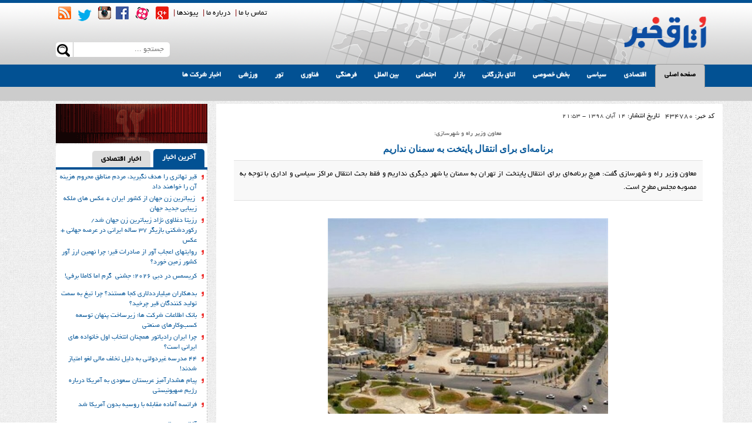

--- FILE ---
content_type: text/html
request_url: http://www.otaghnews.com/news/434780/%D8%A8%D8%B1%D9%86%D8%A7%D9%85%D9%87%E2%80%8C%D8%A7%DB%8C-%D8%A8%D8%B1%D8%A7%DB%8C-%D8%A7%D9%86%D8%AA%D9%82%D8%A7%D9%84-%D9%BE%D8%A7%DB%8C%D8%AA%D8%AE%D8%AA-%D8%A8%D9%87-%D8%B3%D9%85%D9%86%D8%A7%D9%86-%D9%86%D8%AF%D8%A7%D8%B1%DB%8C%D9%85
body_size: 26976
content:
<!DOCTYPE html>
<html dir="rtl" lang="fa-IR" prefix="og: http://ogp.me/ns#">
  <head>

      <meta charset="utf-8">
<meta http-equiv="X-UA-Compatible" content="IE=edge">
<meta name="viewport" content="width=device-width, initial-scale=1">

<link href="http://www.otaghnews.com/theme/otaghkhabar2/dist/css/bootstrap.min.css" rel="stylesheet">
<link href="http://www.otaghnews.com/theme/otaghkhabar2/dist/css/bootstrap-rtl.min.css" rel="stylesheet">
<link href="http://www.otaghnews.com/theme/otaghkhabar2/dist/css/bootstrap-theme.min.css" rel="stylesheet">
<link href="http://www.otaghnews.com/theme/otaghkhabar2/dist/css/custom4.css" rel="stylesheet">

<link rel="stylesheet" href="http://www.otaghnews.com/theme/otaghkhabar2/owl-carousel/owl.carousel.css">

<link rel="stylesheet" href="http://www.otaghnews.com/theme/otaghkhabar2/owl-carousel/owl.theme.css">
<link rel="shortcut icon" href="http://www.otaghnews.com/theme/otaghkhabar2/favicon.ico" type="image/x-icon">
<link rel="icon" href="http://www.otaghnews.com/theme/otaghkhabar2/favicon.ico" type="image/x-icon">

<link rel="apple-touch-icon" sizes="57x57" href="http://www.otaghnews.com/theme/otaghkhabar2/favicon/apple-icon-57x57.png">
<link rel="apple-touch-icon" sizes="60x60" href="http://www.otaghnews.com/theme/otaghkhabar2/favicon/apple-icon-60x60.png">
<link rel="apple-touch-icon" sizes="72x72" href="http://www.otaghnews.com/theme/otaghkhabar2/favicon/apple-icon-72x72.png">
<link rel="apple-touch-icon" sizes="76x76" href="http://www.otaghnews.com/theme/otaghkhabar2/favicon/apple-icon-76x76.png">
<link rel="apple-touch-icon" sizes="114x114" href="http://www.otaghnews.com/theme/otaghkhabar2/favicon/apple-icon-114x114.png">
<link rel="apple-touch-icon" sizes="120x120" href="http://www.otaghnews.com/theme/otaghkhabar2/favicon/apple-icon-120x120.png">
<link rel="apple-touch-icon" sizes="144x144" href="http://www.otaghnews.com/theme/otaghkhabar2/favicon/apple-icon-144x144.png">
<link rel="apple-touch-icon" sizes="152x152" href="http://www.otaghnews.com/theme/otaghkhabar2/favicon/apple-icon-152x152.png">
<link rel="apple-touch-icon" sizes="180x180" href="http://www.otaghnews.com/theme/otaghkhabar2/favicon/apple-icon-180x180.png">
<link rel="icon" type="image/png" sizes="192x192"  href="http://www.otaghnews.com/theme/otaghkhabar2/favicon/android-icon-192x192.png">
<link rel="icon" type="image/png" sizes="32x32" href="http://www.otaghnews.com/theme/otaghkhabar2/favicon/favicon-32x32.png">
<link rel="icon" type="image/png" sizes="96x96" href="http://www.otaghnews.com/theme/otaghkhabar2/favicon/favicon-96x96.png">
<link rel="icon" type="image/png" sizes="16x16" href="http://www.otaghnews.com/theme/otaghkhabar2/favicon/favicon-16x16.png">
<link rel="manifest" href="http://www.otaghnews.com/theme/otaghkhabar2/favicon/manifest.json">
<meta name="msapplication-TileColor" content="#ffffff">
<meta name="msapplication-TileImage" content="http://www.otaghnews.com/theme/otaghkhabar2/favicon/ms-icon-144x144.png">
<meta name="theme-color" content="#025193">

<link rel="alternate" type="application/rss+xml" title="RSS FEED" href="http://www.otaghnews.com/rss/">
<link rel="alternate" type="application/rss+xml" title="RSS FEED" href="http://www.otaghnews.com/rss/?page=2">


<meta name="twitter:creator" content="https://twitter.com/otaghnews"/>
<link rel="author" href="https://plus.google.com/u/0/112913458629770371657/" />
<link rel="publisher" href="https://plus.google.com/u/0/112913458629770371657/" />

<!--[if lt IE 9]>
<script src="https://oss.maxcdn.com/html5shiv/3.7.2/html5shiv.min.js"></script>
<script src="https://oss.maxcdn.com/respond/1.4.2/respond.min.js"></script>
<![endif]-->

<script src="//pmetrics.performancing.com/js" type="text/javascript"></script>
<script type="text/javascript">try{ clicky.init(24791); }catch(e){}</script>
<noscript><p><img alt="Performancing Metrics" width="1" height="1" src="//pmetrics.performancing.com/24791ns.gif" /></p></noscript>

<style>
    .container {
        margin-left: auto;
        margin-right: auto;
        padding-left: 40px;
        padding-right: 10px;
    }

    /* Extra Small */
    @media(max-width:767px){
        .topbanner_h {
            height: 44px;
            right: 195px;
            position: absolute;
            top: 34px;
            width: 350px;
        }

    }

    /* Small */
    @media(min-width:768px) and (max-width:991px){
        .topbanner_h {
            height: 44px;
            left: 30%;
            position: absolute;
            top: 34px;
            width: 350px;
        }
    }

    /* Medium */
    @media(min-width:992px) and (max-width:1199px){
        .topbanner_h{
            height: 62px;
            left: 30%;
            position: absolute;
            top: 32px;
            width: 500px;
        }

    }

    /* Large */
    @media(min-width:1200px){
        .topbanner_h{
            height: 71px;
            left: 30%;
            position: absolute;
            top: 32px;
            width: 575px;
        }

    }


</style>      <title>برنامه‌ای برای انتقال پایتخت به سمنان نداریم | اتاق خبر</title>
<meta name="description" content="معاون وزیر راه و شهرسازی گفت: هیچ برنامه‌ای برای انتقال پایتخت از تهران به سمنان یا شهر دیگری نداریم و فقط بحث انتقال مراکز سیاسی و اداری با توجه به مصوبه مجلس مطرح است."/>
<link rel="canonical" href="http://www.otaghnews.com/news/434780/%D8%A8%D8%B1%D9%86%D8%A7%D9%85%D9%87%E2%80%8C%D8%A7%DB%8C-%D8%A8%D8%B1%D8%A7%DB%8C-%D8%A7%D9%86%D8%AA%D9%82%D8%A7%D9%84-%D9%BE%D8%A7%DB%8C%D8%AA%D8%AE%D8%AA-%D8%A8%D9%87-%D8%B3%D9%85%D9%86%D8%A7%D9%86-%D9%86%D8%AF%D8%A7%D8%B1%DB%8C%D9%85" />
<meta property="og:title" content="برنامه‌ای برای انتقال پایتخت به سمنان نداریم"/>
<meta property="og:type" content="article" />
<meta property="og:description" content="معاون وزیر راه و شهرسازی گفت: هیچ برنامه‌ای برای انتقال پایتخت از تهران به سمنان یا شهر دیگری نداریم و فقط بحث انتقال مراکز سیاسی و اداری با توجه به مصوبه مجلس مطرح است."/>
<meta property="og:url" content="http://www.otaghnews.com/news/434780/%D8%A8%D8%B1%D9%86%D8%A7%D9%85%D9%87%E2%80%8C%D8%A7%DB%8C-%D8%A8%D8%B1%D8%A7%DB%8C-%D8%A7%D9%86%D8%AA%D9%82%D8%A7%D9%84-%D9%BE%D8%A7%DB%8C%D8%AA%D8%AE%D8%AA-%D8%A8%D9%87-%D8%B3%D9%85%D9%86%D8%A7%D9%86-%D9%86%D8%AF%D8%A7%D8%B1%DB%8C%D9%85"/>
<meta property="og:site_name" content="اتاق خبر"/>
<meta property="og:image" content="http://www.otaghnews.com/files/content/pics/201911/157296689449455423.jpg" />
<meta property="og:locale" content="fa_IR" />

<meta property="article:tag" content="پروژه‌های عمرانی" /><meta name="keywords" content="پروژه‌های عمرانی,"/>
<meta property="article:published_time" content="2019-11-05T21:53:04+0330" />



<link rel="stylesheet" href="http://www.otaghnews.com/theme/modules/content/content.css?3" media="screen">
<link rel="stylesheet" href="http://www.otaghnews.com/theme/modules/lightbox/css/lightbox.css" media="screen">



  </head>

  <body>
  <script>if(top != self) top.location.replace(location);</script>

  <div class="container-fluid tophead">
    <div class="container topheadm">
        <div class="logo">
            <img src="http://www.otaghnews.com/theme/otaghkhabar2/images/logo.png"  alt="اتاق خبر"  title="اتاق خبر"  />
            <div class="topbanner_h">

</div>
        </div>

        <div class="lefthead"  >

      <div class="topnav hidden-xs">
                              <span><a href="http://www.otaghnews.com/news/342453/%D8%AA%D9%85%D8%A7%D8%B3-%D8%A8%D8%A7-%D9%85%D8%A7"  title="تماس با ما">تماس با ما</a> |</span>

          <span><a href="http://www.otaghnews.com/news/300778/%D8%AF%D8%B1%D8%A8%D8%A7%D8%B1%D9%87-%D9%85%D8%A7" title="درباره ما">درباره ما</a> |</span>
          <span><a href="#" title="پیوندها">پیوندها</a> | </span>
<span><a href="https://plus.google.com/u/0/112913458629770371657/" title="GooglePlus" target="_blank" > <i class="rsm_brand rsm_brand-SocialMedia-GooglePlus-A"></i></a></span>
<span><a href="http://www.aparat.com/OtaghNews" title="Aparat"  target="_blank"><span> <i class="rsm_brand rsm_brand-aparat"></i></a></span>
<span><a href="https://www.facebook.com/otaghnews.press" title="Facebook"  target="_blank"> <i class="rsm_brand rsm_brand-facebook"></i></a></span>
<span><a href="https://instagram.com/otaghnews/" title="Instagram"  target="_blank"> <i class="rsm_brand rsm_brand-instagram"></i></a></span>
<span><a href="https://twitter.com/otaghnews" title="Twitter"  target="_blank" > <i class="rsm_brand rsm_brand-twitter"></i></a></span>
<span> <a href="http://www.otaghnews.com/rss/" title="RSS"  target="_blank" ><i class="rsm_brand rsm_brand-rss"></i></a></span>
        </div>

            <form action="http://www.otaghnews.com/search/" method="get" >
        <div class="searchbox hidden-xs">

<input type="text" name="q" placeholder="جستجو ...">
    <button type="submit" class="   rsm_brand rsm_brand-magnifier"></button>

            </div>
            </form>
        </div>


    </div>
</div>
<div class="container-fluid topmenu hidden-xs">
    <div class="container">

        <div class="navbar-collapse collapse">
            <ul class="nav navbar-nav">
                <li class="active"><a href="http://www.otaghnews.com/"  target="_blank">صفحه اصلی</a></li>
                <li id="pmenu82"><a href="http://www.otaghnews.com/category/2" target="_blank">اقتصادی</a></li> <li id="pmenu79"><a href="http://www.otaghnews.com/category/5" target="_blank">سیاسی</a></li> <li id="pmenu80"><a href="http://www.otaghnews.com/category/4" target="_blank">بخش خصوصی</a></li> <li id="pmenu154"><a href="http://www.otaghnews.com/category/24" target="_blank">اتاق بازرگانی</a></li> <li id="pmenu81"><a href="http://www.otaghnews.com/category/3" target="_blank">بازار</a></li> <li id="pmenu78"><a href="http://www.otaghnews.com/category/6" target="_blank">اجتماعی</a></li> <li id="pmenu76"><a href="http://www.otaghnews.com/category/8" target="_blank">بین الملل</a></li> <li id="pmenu77"><a href="http://www.otaghnews.com/category/7" target="_blank">فرهنگی</a></li> <li id="pmenu74"><a href="http://www.otaghnews.com/category/12" target="_blank">فناوری</a></li> <li id="pmenu166"><a href="http://www.otaghnews.com/tour" target="_blank">تور</a></li> <li id="pmenu75"><a href="http://www.otaghnews.com/category/9" target="_blank">ورزشی</a></li> <li id="pmenu183"><a href="http://www.otaghnews.com/companynews" target="_blank">اخبار شرکت ها</a></li> 
            </ul>
        </div><!--/.nav-collapse -->
    </div>
</div>
<div class="container-fluid subtopmenu hidden-xs">
    <div class="container">
        <ul class="nav navbar-nav  " style="display: block;">
<li></li></ul>

                <ul class="nav navbar-nav submenu"  id="subpmenu82">

            <li><a href="http://www.otaghnews.com/category/13" target="_blank">کلان</a></li> <li><a href="http://www.otaghnews.com/category/14" target="_blank">صنعت</a></li> <li><a href="http://www.otaghnews.com/category/15" target="_blank">معدن</a></li> <li><a href="http://www.otaghnews.com/category/16" target="_blank">تجارت</a></li> <li><a href="http://www.otaghnews.com/category/17" target="_blank">خودرو</a></li> <li><a href="http://www.otaghnews.com/category/18" target="_blank">بورس</a></li> <li><a href="http://www.otaghnews.com/category/19" target="_blank">انرژی</a></li> <li><a href="http://www.otaghnews.com/category/20" target="_blank">کشاورزی</a></li> <li><a href="http://www.otaghnews.com/category/21" target="_blank">راه  و مسکن</a></li> <li><a href="http://www.otaghnews.com/category/22" target="_blank">بانک و بیمه</a></li> <li><a href="http://www.otaghnews.com/category/160" target="_blank">تعاون و اشتغال</a></li> <li><a href="http://www.otaghnews.com/category/169" target="_blank">ارتباطات و فناری اطلاعات</a></li> 
        </ul>
        <ul class="nav navbar-nav submenu"  id="subpmenu79">

            <li><a href="http://www.otaghnews.com/category/29" target="_blank">سیاست داخلی</a></li> <li><a href="http://www.otaghnews.com/category/30" target="_blank">احزاب</a></li> <li><a href="http://www.otaghnews.com/category/31" target="_blank">مجلس</a></li> <li><a href="http://www.otaghnews.com/category/32" target="_blank">انتخابات</a></li> <li><a href="http://www.otaghnews.com/category/33" target="_blank">سیاست خارجی</a></li> 
        </ul>
        <ul class="nav navbar-nav submenu"  id="subpmenu80">

            <li><a href="http://www.otaghnews.com/category/25" target="_blank">اتاق تشکل ها</a></li> <li><a href="http://www.otaghnews.com/category/26" target="_blank">اتاق تعاون</a></li> <li><a href="http://www.otaghnews.com/category/27" target="_blank">اتاق اصناف</a></li> <li><a href="http://www.otaghnews.com/category/28" target="_blank">خانه اقتصاد</a></li> 
        </ul>
        <ul class="nav navbar-nav submenu"  id="subpmenu154">

            <li><a href="http://www.otaghnews.com/category/161" target="_blank">اتاق تهران</a></li> <li><a href="http://www.otaghnews.com/category/162" target="_blank">اتاق ایران</a></li> <li><a href="http://www.otaghnews.com/category/163" target="_blank">اتاق شهرستان ها</a></li> <li><a href="http://www.otaghnews.com/category/164" target="_blank">اتاق های مشترک</a></li> 
        </ul>
        <ul class="nav navbar-nav submenu"  id="subpmenu81">

            <li><a href="http://www.otaghnews.com/category/165" target="_blank">رستوران ها</a></li> <li><a href="http://www.otaghnews.com/category/69" target="_blank">ارز و سکه</a></li> <li><a href="http://www.otaghnews.com/category/70" target="_blank">طلا و فلزات گران بها</a></li> <li><a href="http://www.otaghnews.com/category/71" target="_blank">خودرو</a></li> <li><a href="http://www.otaghnews.com/category/72" target="_blank">کالاهای اساسی</a></li> <li><a href="http://www.otaghnews.com/category/73" target="_blank">استخدام</a></li> <li><a href="http://www.otaghnews.com/category/74" target="_blank">محصولات دیجیتال</a></li> <li><a href="http://www.otaghnews.com/category/75" target="_blank">مواد غذایی</a></li> 
        </ul>
        <ul class="nav navbar-nav submenu"  id="subpmenu78">

            <li><a href="http://www.otaghnews.com/category/34" target="_blank">جامعه</a></li> <li><a href="http://www.otaghnews.com/category/35" target="_blank">زنان</a></li> <li><a href="http://www.otaghnews.com/category/36" target="_blank">دانشگاه و مدارس</a></li> <li><a href="http://www.otaghnews.com/category/38" target="_blank">محیط زیست</a></li> <li><a href="http://www.otaghnews.com/category/39" target="_blank">پلیس و قوه قضاییه</a></li> <li><a href="http://www.otaghnews.com/category/157" target="_blank">سلامت</a></li> <li><a href="http://www.otaghnews.com/category/40" target="_blank">حوادث</a></li> 
        </ul>
        <ul class="nav navbar-nav submenu"  id="subpmenu76">

            <li><a href="http://www.otaghnews.com/category/48" target="_blank">سیاست بین الملل</a></li> <li><a href="http://www.otaghnews.com/category/49" target="_blank">اقتصاد بین الملل</a></li> 
        </ul>
        <ul class="nav navbar-nav submenu"  id="subpmenu77">

            <li><a href="http://www.otaghnews.com/category/41" target="_blank">سینما</a></li> <li><a href="http://www.otaghnews.com/category/42" target="_blank">تلوزیون</a></li> <li><a href="http://www.otaghnews.com/category/166" target="_blank">کنسرت ها</a></li> <li><a href="http://www.otaghnews.com/category/43" target="_blank">تئاتر</a></li> <li><a href="http://www.otaghnews.com/category/44" target="_blank">چهره ها و حاشیه ها</a></li> <li><a href="http://www.otaghnews.com/category/45" target="_blank">رسانه</a></li> <li><a href="http://www.otaghnews.com/category/46" target="_blank">کتاب</a></li> <li><a href="http://www.otaghnews.com/category/47" target="_blank">ادبیات</a></li> 
        </ul>
        <ul class="nav navbar-nav submenu"  id="subpmenu74">

            <li><a href="http://www.otaghnews.com/category/63" target="_blank">دانش</a></li> <li><a href="http://www.otaghnews.com/category/64" target="_blank">اینترنت</a></li> <li><a href="http://www.otaghnews.com/category/65" target="_blank">نرم افزار</a></li> <li><a href="http://www.otaghnews.com/category/66" target="_blank">بازی</a></li> <li><a href="http://www.otaghnews.com/category/67" target="_blank">تکنولوژی</a></li> <li><a href="http://www.otaghnews.com/category/170" target="_blank">موبایل</a></li> 
        </ul>
        <ul class="nav navbar-nav submenu"  id="subpmenu166">

            <li><a href="http://www.otaghnews.com/category/172" target="_blank">خارجی</a></li> <li><a href="http://www.otaghnews.com/category/173" target="_blank">داخلی</a></li> <li><a href="http://www.otaghnews.com/category/174" target="_blank">زیارتی</a></li> <li><a href="http://www.otaghnews.com/category/175" target="_blank">سیاحتی</a></li> <li><a href="http://www.otaghnews.com/category/176" target="_blank">ورزشی</a></li> <li><a href="http://www.otaghnews.com/category/177" target="_blank">فرهنگی</a></li> <li><a href="http://www.otaghnews.com/category/178" target="_blank">ماجراجویانه</a></li> <li><a href="http://www.otaghnews.com/category/179" target="_blank">ارزان قیمت</a></li> <li><a href="http://www.otaghnews.com/category/180" target="_blank">فستیوال ها</a></li> <li><a href="http://www.otaghnews.com/category/181" target="_blank">یک روزه</a></li> <li><a href="http://www.otaghnews.com/category/168" target="_blank">تور آخرین لحظه</a></li> <li><a href="http://www.otaghnews.com/category/182" target="_blank">دو روزه</a></li> <li><a href="http://www.otaghnews.com/category/183" target="_blank">چند روزه</a></li> <li><a href="http://www.otaghnews.com/category/184" target="_blank">طبیعت گردی</a></li> <li><a href="http://www.otaghnews.com/category/185" target="_blank">آخر هفته</a></li> <li><a href="http://www.otaghnews.com/category/186" target="_blank">گردشگری سلامت</a></li> 
        </ul>
        <ul class="nav navbar-nav submenu"  id="subpmenu75">

            <li><a href="http://www.otaghnews.com/category/50" target="_blank">فوتبال ایران</a></li> <li><a href="http://www.otaghnews.com/category/51" target="_blank">فوتبال جهان</a></li> <li><a href="http://www.otaghnews.com/category/52" target="_blank">والیبال</a></li> <li><a href="http://www.otaghnews.com/category/53" target="_blank">توپ و تور</a></li> <li><a href="http://www.otaghnews.com/category/54" target="_blank">رزمی</a></li> <li><a href="http://www.otaghnews.com/category/55" target="_blank">دیگر ورزش ها</a></li> 
        </ul>
        <ul class="nav navbar-nav submenu"  id="subpmenu183">

            
        </ul>
    </div>
</div>
<div class="container-fluid topmenu2 visible-xs"  >
    <div class="container">
        <div class="navbar-header">
            <button type="button" class="navbar-toggle" data-toggle="collapse" data-target=".navbar-collapse">
              منو
            </button>
        </div>
        <div class="navbar-collapse collapse">
            <ul class="nav navbar-nav">
                <li class="active"><a href="http://www.otaghnews.com/">صفحه اصلی</a></li>
                <li><a href="http://www.otaghnews.com/category/2">اقتصادی</a>  </li> <li><a href="http://www.otaghnews.com/category/5">سیاسی</a>  </li> <li><a href="http://www.otaghnews.com/category/4">بخش خصوصی</a>  </li> <li><a href="http://www.otaghnews.com/category/24">اتاق بازرگانی</a>  </li> <li><a href="http://www.otaghnews.com/category/3">بازار</a>  </li> <li><a href="http://www.otaghnews.com/category/6">اجتماعی</a>  </li> <li><a href="http://www.otaghnews.com/category/8">بین الملل</a>  </li> <li><a href="http://www.otaghnews.com/category/7">فرهنگی</a>  </li> <li><a href="http://www.otaghnews.com/category/12">فناوری</a>  </li> <li><a href="http://www.otaghnews.com/tour">تور</a>  </li> <li><a href="http://www.otaghnews.com/category/9">ورزشی</a>  </li> <li><a href="http://www.otaghnews.com/companynews">اخبار شرکت ها</a>  </li> 
                            </ul>
        </div><!--/.nav-collapse -->
    </div>
</div>
<div class="container main">
    <div class="row">

     <div class="col-lg-9 col-md-8 col-sm-12  col1st" >


         <div class=" content " id="main-content" itemscope itemtype='http://schema.org/NewsArticle'>
	<meta itemprop='inLanguage' content='fa'/>
	<meta itemprop='url' content='http://www.otaghnews.com/news/434780/%D8%A8%D8%B1%D9%86%D8%A7%D9%85%D9%87%E2%80%8C%D8%A7%DB%8C-%D8%A8%D8%B1%D8%A7%DB%8C-%D8%A7%D9%86%D8%AA%D9%82%D8%A7%D9%84-%D9%BE%D8%A7%DB%8C%D8%AA%D8%AE%D8%AA-%D8%A8%D9%87-%D8%B3%D9%85%D9%86%D8%A7%D9%86-%D9%86%D8%AF%D8%A7%D8%B1%DB%8C%D9%85'/>
	<meta itemprop='datePublished' content='2019-11-05 21:53:04'/>

	<meta itemprop='isFamilyFriendly' content='True'/>

	<meta itemprop="dateCreated" content="2019-11-05T18:44:23+0330">

	<meta itemprop="datePublished" content="2019-11-05T18:45:54+0330">

	<meta itemprop="dateModified" content="2019-11-05T18:45:54+0330">

	<meta itemprop="url" content="http://www.otaghnews.com/news/434780/%D8%A8%D8%B1%D9%86%D8%A7%D9%85%D9%87%E2%80%8C%D8%A7%DB%8C-%D8%A8%D8%B1%D8%A7%DB%8C-%D8%A7%D9%86%D8%AA%D9%82%D8%A7%D9%84-%D9%BE%D8%A7%DB%8C%D8%AA%D8%AE%D8%AA-%D8%A8%D9%87-%D8%B3%D9%85%D9%86%D8%A7%D9%86-%D9%86%D8%AF%D8%A7%D8%B1%DB%8C%D9%85">

	<meta itemprop="author" content="https://plus.google.com/u/0/112913458629770371657/">
	<meta itemprop="publisher" content="https://plus.google.com/u/0/112913458629770371657/">



	<meta itemprop="keywords" content="پروژه‌های عمرانی,">

	<div itemprop="image" itemscope itemtype="https://schema.org/ImageObject">

		<meta itemprop="url" content="http://www.otaghnews.com/files/content/pics/201911/157296689449455423.jpg">
		<meta itemprop="width" content="450">
		<meta itemprop="height" content="300">
	</div>

	<meta itemprop="image" content="http://www.otaghnews.com/files/content/pics/201911/157296689449455423.jpg">



	<div style="  margin-bottom: 10px;margin-right: 4px;padding: 10px;">
	    <div style="margin-bottom:35px;">
	<div style="padding-bottom: 30px;width: 100%;">
    	<div style=" float: right;text-align: right;width: 93px;">
        <span style="color: #1809A6;font: 11px tahoma;text-decoration: none;color:  #000000;font: 11px tahoma;text-decoration: none">
        کد خبر:
        </span>434780</div>

    	<div style="font-size: 11px;text-decoration: none;  float: right;
text-align: right;width: 290px;">
        <span style=" color: #000000;font-size: 12px;text-decoration: none">تاریخ انتشار: </span>14 آبان 1398 - 21:53</div>



</div>
<div style="direction: rtl;">

<div style="text-align:center;   color: #4C4C4C;font-size:11px">معاون وزیر راه و شهرسازی: </div>
<div style=" margin-bottom: 10px;margin-top: 4px;text-align: center;text-align:center;margin-bottom: 10px;margin-top: 4px;">
	<h1 style="color: #9A1010; font: bold 16px Arial;padding: 0px;margin: 0px" itemprop='name headline'>
	<a href="http://www.otaghnews.com/news/434780/%D8%A8%D8%B1%D9%86%D8%A7%D9%85%D9%87%E2%80%8C%D8%A7%DB%8C-%D8%A8%D8%B1%D8%A7%DB%8C-%D8%A7%D9%86%D8%AA%D9%82%D8%A7%D9%84-%D9%BE%D8%A7%DB%8C%D8%AA%D8%AE%D8%AA-%D8%A8%D9%87-%D8%B3%D9%85%D9%86%D8%A7%D9%86-%D9%86%D8%AF%D8%A7%D8%B1%DB%8C%D9%85"  title="برنامه‌ای برای انتقال پایتخت به سمنان نداریم">
	برنامه‌ای برای انتقال پایتخت به سمنان نداریم	</a>
	</h1>
</div>
	<div style="  background-color: #F8F8F8;border-bottom: 1px solid #E0E0E0;border-top: 1px solid #E0E0E0;color: black;font-size: 13px;margin: 10px 5pt 5pt;padding: 8pt;text-align: justify;margin-right:20px;margin-left:20px;margin-bottom: 20px;" itemprop='description'>معاون وزیر راه و شهرسازی گفت: هیچ برنامه‌ای برای انتقال پایتخت از تهران به سمنان یا شهر دیگری نداریم و فقط بحث انتقال مراکز سیاسی و اداری با توجه به مصوبه مجلس مطرح است.</div>
<div style=" color: #000000;font-size:10pt;margin-top: 10px;text-align: justify;padding: 10px; min-height:400px;"  itemprop='articleBody'>
<div class="item-body content-full-news">
<p class="summary" style="text-align: center;"><img src="http://www.otaghnews.com/files/content/pics/201911/157296689449455423.jpg" alt="" width="477" height="333" /></p>
<p class="summary" style="text-align: justify;">&nbsp;</p>
<div class="item-text">
<p style="text-align: justify;">به گزارش<span style="color: #333399;"><strong> اتاق خبر</strong></span>، به نقل از ایسنا، پروانه صادق مالواجرد - معاون معماری و شهرسازی وزیر راه و شهرسازی - امروز در نشست خبری اظهار کرد: موضوع انتقال آب از دریای خزر به سمنان در شورای عالی آب دنبال می&zwnj;شود و ارتباطی به شورای عالی شهرسازی ندارد اما آنچه مورد تاکید قرار دارد، این است که در مباحث پراکندگی جمعیتی مسأله آب موضوع مهم و حیاتی است.</p>
<p style="text-align: justify;">وی با بیان این&zwnj;که وقتی از تهران صحبت می&zwnj;کنیم، باید مجموعه شهری تهران و کرج را در نظر بگیریم، افزود: موضوع انتقال پایتخت مطرح نیست اما سیاست اصلی تمرکززدایی از تهران است که بر اساس قانون امکان&zwnj;سنجی ساماندهی، تمرکززدایی و انتقال مراکز اداری و سیاسی تهران دنبال می&zwnj;شود و تاکنون هفت جلسه در این زمینه برگزار شده است.</p>
<p style="text-align: justify;">صادق مالواجرد همچنین درباره حفظ باغات تهران گفت: در دوره&zwnj;های قبلی برای باغات در کمیسیون ماده پنج، مجوزهای تا ۱۱ طبقه داده می&zwnj;شد اما مدیریت شهری هم&zwnj;اکنون جلوی این این اقدامات را گرفته و مجوز بیش از چهار طبقه به باغات نمی&zwnj;دهد.</p>
<p style="text-align: justify;">وی ادامه داد: همچنین دیگر امکان تفکیک باغات در مساحت&zwnj;های کمتر از ۱۰ هزار متر وجود ندارد. در چند ماه گذشته اکثر مواردی که در کمیسیون ماده پنج مطرح می&zwnj;شود طرحهای کلان است.</p>
<p style="text-align: justify;">معاون وزیر راه و شهرسازی درباره تفاوت طرح اقدام ملی با پروژه مسکن مهر اظهار کرد: یکی از مهمترین موارد تفاوت این دو طرح با یکدیگر به مکان&zwnj;یابی دو پروژه مربوط می&zwnj;شود. تمام تلاش ما این است که مکان&zwnj;یابی تولید مسکن بر اساس نیاز اصلی متقاضیان در محدوده شهرها و موقعیت&zwnj;های مناسب باشد. در حالیکه در طرح مسکن مهر این مورد لحاظ نشد. در طرح مسکن مهر ابتدا واحدهای مسکونی را ساختند و بعد خدمات آن را ایجاد کردند. به همین دلیل هم اکنون که شش سال از آغاز فعالیت دولت تدبیر و امید می&zwnj;گذرد، ما هنوز در حال تکمیل خدمات و زیرساخت&zwnj;های مسکن مهر هستیم.</p>
<p style="text-align: justify;">صادق مالواجرد درباره آخرین وضعیت طرح ساماندهی دانشگاه تهران گفت: یکی از مصادیق مطالبات شهروندان و حقوق عمومی در محدوده دانشگاه تهران است. مصوبه هیات وزیران در این زمینه سال ۱۳۸۲ تهیه شده اما با توجه به این&zwnj;که برخی ملاحظات در آن رعایت نشده بود، قابل اجرا نبود. اردیبهشت امسال طرحی ارائه شده در این زمینه که حتما باید املاک مردم تملک شود. اما مصوبه شورای عالی به این صحه گذاشت که از این به بعد لزومی برای تملک وجود ندارد. لذا واحدهای مسکونی و تجاری که در این محدوده قرار دارد، می&zwnj;تواند وجود داشته باشد زیرا ما رویکرد تخریب را قبول نداریم.</p>
<p style="text-align: justify;">معاون معماری و شهرسازی وزیر راه و شهرسازی خبر داد: تا پایان آبان ماه دانشگاه تهران فرصت دارد که طرح نهایی ساماندهی دانشگاه تهران را ارائه کند.</p>
<p style="text-align: justify;">وی همچنین با اشاره به شناسنامه دار کردن باغات تهران گفت: ساخت و ساز در محدوده باغات تهران به ماده ۱۴ زمین شهری نزدیک شد. سابقا شاهد بودیم که در مواقعی ۳۰ درصد سطح اشغال در باغات تهران به ۸۰ درصد می&zwnj;رسید اما الان بیش از ۱۵ درصد مجوز داده نمی&zwnj;شود. تعداد طبقات هم دو، سه و نهایتا چهار طبقه است، در حالیکه قبلا تا ۱۱ طبقه هم مجوز می&zwnj;دادند.</p>
<p style="text-align: justify;">صادق مالواجرد تاکید کرد:&zwnj; نکته دیگر نوع فعالیتی است که در باغات انجام می&zwnj;شود. باید طوری سیاستگذاری کنیم که مالک خصوصی بتواند از ارزش افزوده باغ استفاده کند تا صاحبان برای حفظ باغات انگیزه داشته باشند. اتفاق مثبتی که افتاده این است که هم اکنون در مواقعی باغات تفکیک می&zwnj;شوند، دیگر امکان کوچک شدن کمتر از ۱۰ هزار متر مربع وجود ندارد.</p>
<p style="text-align: justify;">وی در پاسخ به این سوال که شنیده می&zwnj;شود مصوبات شورای عالی شهرسازی در مشهد اجرا نمی&zwnj;شود و یا اینکه گویا قرار است تراکم بیشتری نسبت به طرح اولیه در محله سیروس داده شود، گفت: من نه تنها هیچ مماشاتی در زمینه معماری و شهرسازی ندارم بلکه مواردی که در زمان آقای آخوندی شروع شده در کمتر از یک سال اخیر محقق شده است. از جمله ۵۵ متری اراک، طرح حرم مطهر امام رضا (ع) و ساماندهی دانشگاه تهران.</p>
<p style="text-align: justify;">انتهای پیام/</p>
</div>
</div><div style="clear: both;height: 0;overflow: hidden;"></div>
</div>
</div>



	                </div>
                    </div>



	<!-- AddToAny END -->
	<div class="tag">
		<div class="taglist">
		<span>
			کلید واژه ها :
		</span>	<ul  >
			
				<li><a href="http://www.otaghnews.com/tag/74774/%D9%BE%D8%B1%D9%88%DA%98%D9%87%E2%80%8C%D9%87%D8%A7%DB%8C+%D8%B9%D9%85%D8%B1%D8%A7%D9%86%DB%8C" target="_blank" rel="tag"  title="پروژه‌های عمرانی">پروژه‌های عمرانی</a></li>

			
 <meta itemprop='keywords' content='پروژه‌های عمرانی,'/>		</ul>
		</div></div>

                    </div>
<div class="rsm_relatednews">
	<div class="newsbox_head"> 		<div class="newsbox_title">
            <span>
مطالب مرتبط
            </span>	</div> 	</div>
	<div class="newsbox_main">
		<ul class="newslist">
						
						
					<li><a href="http://www.otaghnews.com/news/467335/%D9%82%DB%8C%D8%B1-%D8%AA%D9%87%D8%A7%D8%AA%D8%B1%DB%8C-%D8%B1%D8%A7-%D9%87%D8%AF%D9%81-%D9%86%DA%AF%DB%8C%D8%B1%DB%8C%D8%AF%D8%8C-%D9%85%D8%B1%D8%AF%D9%85-%D9%85%D9%86%D8%A7%D8%B7%D9%82-%D9%85%D8%AD%D8%B1%D9%88%D9%85-%D9%87%D8%B2%DB%8C%D9%86%D9%87-%D8%A2%D9%86-%D8%B1%D8%A7-%D8%AE%D9%88%D8%A7%D9%87%D9%86%D8%AF-%D8%AF%D8%A7%D8%AF" target="_blank" title="قیر تهاتری را هدف نگیرید، مردم مناطق محروم هزینه آن را خواهند داد">قیر تهاتری را هدف نگیرید، مردم مناطق محروم هزینه آن را خواهند داد</a></li>

				
					<li><a href="http://www.otaghnews.com/news/467330/%D8%B1%D9%88%D8%A7%DB%8C%D8%AA%D9%87%D8%A7%DB%8C-%D8%A7%D8%B9%D8%AC%D8%A7%D8%A8-%D8%A2%D9%88%D8%B1-%D8%A7%D8%B2-%D8%B5%D8%A7%D8%AF%D8%B1%D8%A7%D8%AA-%D9%82%DB%8C%D8%B1%D8%9B-%DA%86%D8%B1%D8%A7-%D9%86%D9%87%D9%85%DB%8C%D9%86-%D8%A7%D8%B1%D8%B2-%D8%A2%D9%88%D8%B1-%DA%A9%D8%B4%D9%88%D8%B1-%D8%B2%D9%85%DB%8C%D9%86-%D8%AE%D9%88%D8%B1%D8%AF%D8%9F" target="_blank" title="روایتهای اعجاب آور از صادرات قیر؛ چرا نهمین ارز آور کشور زمین خورد؟">روایتهای اعجاب آور از صادرات قیر؛ چرا نهمین ارز آور کشور زمین خورد؟</a></li>

				
					<li><a href="http://www.otaghnews.com/news/467329/%DA%A9%D8%B1%DB%8C%D8%B3%D9%85%D8%B3-%D8%AF%D8%B1-%D8%AF%D8%A8%DB%8C-%DB%B2%DB%B0%DB%B2%DB%B6%D8%9B-%D8%AC%D8%B4%D9%86%DB%8C-%C2%A0%DA%AF%D8%B1%D9%85-%D8%A7%D9%85%D8%A7-%DA%A9%D8%A7%D9%85%D9%84%D8%A7-%D8%A8%D8%B1%D9%81%DB%8C%21" target="_blank" title="کریسمس در دبی ۲۰۲۶؛ جشنی  گرم اما کاملا برفی!">کریسمس در دبی ۲۰۲۶؛ جشنی  گرم اما کاملا برفی!</a></li>

				
					<li><a href="http://www.otaghnews.com/news/467328/%D8%A8%D8%AF%D9%87%DA%A9%D8%A7%D8%B1%D8%A7%D9%86-%D9%85%DB%8C%D9%84%DB%8C%D8%A7%D8%B1%D8%AF%D8%AF%D9%84%D8%A7%D8%B1%DB%8C-%DA%A9%D8%AC%D8%A7-%D9%87%D8%B3%D8%AA%D9%86%D8%AF%D8%9F-%DA%86%D8%B1%D8%A7-%D8%AA%DB%8C%D8%BA-%D8%A8%D9%87-%D8%B3%D9%85%D8%AA-%D8%AA%D9%88%D9%84%DB%8C%D8%AF-%DA%A9%D9%86%D9%86%D8%AF%DA%AF%D8%A7%D9%86-%D9%82%DB%8C%D8%B1-%DA%86%D8%B1%D8%AE%DB%8C%D8%AF%D8%9F" target="_blank" title="بدهکاران میلیارددلاری کجا هستند؟ چرا تیغ به سمت تولید کنندگان قیر چرخید؟">بدهکاران میلیارددلاری کجا هستند؟ چرا تیغ به سمت تولید کنندگان قیر چرخید؟</a></li>

				
					<li><a href="http://www.otaghnews.com/news/467326/%D8%A8%D8%A7%D9%86%DA%A9-%D8%A7%D8%B7%D9%84%D8%A7%D8%B9%D8%A7%D8%AA-%D8%B4%D8%B1%DA%A9%D8%AA%E2%80%8C-%D9%87%D8%A7%D8%9B-%D8%B2%DB%8C%D8%B1%D8%B3%D8%A7%D8%AE%D8%AA-%D9%BE%D9%86%D9%87%D8%A7%D9%86-%D8%AA%D9%88%D8%B3%D8%B9%D9%87-%DA%A9%D8%B3%D8%A8%E2%80%8C%D9%88%DA%A9%D8%A7%D8%B1%D9%87%D8%A7%DB%8C-%D8%B5%D9%86%D8%B9%D8%AA%DB%8C" target="_blank" title="بانک اطلاعات شرکت‌ ها؛ زیرساخت پنهان توسعه کسب‌وکارهای صنعتی">بانک اطلاعات شرکت‌ ها؛ زیرساخت پنهان توسعه کسب‌وکارهای صنعتی</a></li>

						</ul></div></div>

<div class="rsm_commentbox">
	<div class="newsbox_head"> 		<div class="newsbox_title">
            <span>
            نظرات
            </span>	</div> 	</div>
	<div class="newsbox_main">
		
<div  class="rsm_comments_wrap">
 <div  id="comm_t" >
<div  style="width: 100%;">
	<form id="form1" name="form1" method="post" action="">
         <input type="hidden"  name="comment_codename" value="content"  />
     <input type="hidden"  name="comment_cid" value="434780"  />
<table style="width: 100%; max-width: 600px;">
<tr style="display:none;" id="answerto"><td> <label>جواب به</label>
	</td><td>
    <input type="text" id="answertoname" name=""  />

     
         <input type="hidden" id="answertoid" name="comment_answertoid" value="0"  /><a href="javascript:void(0)" style="color:#F00" onclick="answertoclose();">x حذف</a>
        
</td></tr>

<tr><td> <label>نام</label>
	</td><td>
    <input type="text" name="comment_name" />
</td></tr>
<tr><td>
    <label>ایمیل</label>
    </td><td>
    <input type="text" name="comment_email"  />
    </td></tr>
<tr><td>

    <label >متن</label>
    </td><td>
    <textarea name="comment_text" style="width: 100%; max-width: 400px;" ></textarea>



    </td></tr>
	<tr><td>

			<input type="hidden" value="7" name="cc1" /><input type="hidden" value="8" name="cc2" />			<label>7+8=</label>
		</td><td>
			<input type="text" name="cct"  />
		</td></tr>


<tr><td>
    <label></label>
    </td><td>
    <input type="submit" name="comment_submit" value="ثبت"  />
</td></tr>
</table>
  
</form>
		<script type="text/javascript">
			var rsmcurl='http://www.otaghnews.com/comment';

			function voteup(x){
				jQuery('#numup'+x).html('...');
				/* jQuery(this).css('background-image','url('+rsmburl+'adminthem/rsmthem/icon/ajax-load.gif)');*/
				jQuery.ajax({ type:'POST',
					url: rsmcurl , data: 'commentup='+x,
					success:function(data){jQuery('#numup'+x).html(data);
						/*jQuery('#'+btnid).css('background-image','url('+rsmburl+'adminthem/rsmthem/icon/ok.gif)');*/
					},
					error:function(data){jQuery('#numup'+x).html(data);
						/* jQuery('#'+btnid).css('background-image','url('+rsmburl+'adminthem/rsmthem/icon/error.gif)');*/

					}

				})



			}

			function votedown(x){
				/* jQuery(this).css('background-image','url('+rsmburl+'adminthem/rsmthem/icon/ajax-load.gif)');*/
				jQuery('#numdown'+x).html('...');
				jQuery.ajax({ type:'POST',
					url: rsmcurl , data: 'commentdown='+x,
					success:function(data){jQuery('#numdown'+x).html(data);
						/*jQuery('#'+btnid).css('background-image','url('+rsmburl+'adminthem/rsmthem/icon/ok.gif)');*/
					},
					error:function(data){jQuery('#numdown'+x).html(data);
						/* jQuery('#'+btnid).css('background-image','url('+rsmburl+'adminthem/rsmthem/icon/error.gif)');*/

					}

				})



			}



			function answerto(name,id){
				jQuery('#answerto').css('display','');
				jQuery('#answertoname').val(name);
				jQuery('#answertoid').val(id);
			}

			function answertoclose(){
				jQuery('#answerto').css('display','none');
				jQuery('#answertoname').val('');
				jQuery('#answertoid').val('0');
			}
			jQuery(document).ready(function(){
//	alert('x');
//answerto('علی',"20");


			});
		</script>
	  	          </div>      </div>

<div  class="wrapper"></div> 					</div> </div> </div>



<script type="text/javascript">

</script>


     </div>
     <div class=" col-lg-3 col-md-4 col-sm-12  col2nd   "  >

         <div style="padding-bottom: 2px;" >
             <a target="_blank" rel="nofollow" href="http://www.banksepah.ir/">  <img title="ADS" alt="ADS" style="  width:100%; max-height: 120px; " src="http://www.otaghnews.com/files/content/pics/201608/147020216389640735.gif"></a>
         </div>

         <div class="mostbox" id="mostbox1">
    <!-- <img src="http://www.otaghnews.com/theme/otaghkhabar2/images/most.png"/>-->
      
    <ul class="nav nav-tabs" >
        
        <li class="active"><a data-toggle="tab" href="#home1">آخرین اخبار</a></li>
        <li><a data-toggle="tab" href="#menu11">اخبار   اقتصادی</a></li>
         
    </ul>

    <div class="tab-content">
        <div id="home1" class="tab-pane fade in active">

            <ul class="newslist">                  
                    <li><h4><a href="http://www.otaghnews.com/news/467335/%D9%82%DB%8C%D8%B1-%D8%AA%D9%87%D8%A7%D8%AA%D8%B1%DB%8C-%D8%B1%D8%A7-%D9%87%D8%AF%D9%81-%D9%86%DA%AF%DB%8C%D8%B1%DB%8C%D8%AF%D8%8C-%D9%85%D8%B1%D8%AF%D9%85-%D9%85%D9%86%D8%A7%D8%B7%D9%82-%D9%85%D8%AD%D8%B1%D9%88%D9%85-%D9%87%D8%B2%DB%8C%D9%86%D9%87-%D8%A2%D9%86-%D8%B1%D8%A7-%D8%AE%D9%88%D8%A7%D9%87%D9%86%D8%AF-%D8%AF%D8%A7%D8%AF" target="_blank" title="قیر تهاتری را هدف نگیرید، مردم مناطق محروم هزینه آن را خواهند داد">قیر تهاتری را هدف نگیرید، مردم مناطق محروم هزینه آن را خواهند داد</a></h4></li>

                
                    <li><h4><a href="http://www.otaghnews.com/news/467334/%C2%A0%D8%B2%DB%8C%D8%A8%D8%A7%D8%AA%D8%B1%DB%8C%D9%86-%D8%B2%D9%86-%D8%AC%D9%87%D8%A7%D9%86-%D8%A7%D8%B2-%DA%A9%D8%B4%D9%88%D8%B1-%D8%A7%DB%8C%D8%B1%D8%A7%D9%86-%2B-%D8%B9%DA%A9%D8%B3-%D9%87%D8%A7%DB%8C-%D9%85%D9%84%DA%A9%D9%87-%D8%B2%DB%8C%D8%A8%D8%A7%DB%8C%DB%8C-%D8%AC%D8%AF%DB%8C%D8%AF-%D8%AC%D9%87%D8%A7%D9%86" target="_blank" title=" زیباترین زن جهان از کشور ایران + عکس های ملکه زیبایی جدید جهان"> زیباترین زن جهان از کشور ایران + عکس های ملکه زیبایی جدید جهان</a></h4></li>

                
                    <li><h4><a href="http://www.otaghnews.com/news/467331/%D8%B1%D8%B2%DB%8C%D8%AA%D8%A7-%D8%AF%D8%BA%D9%84%D8%A7%D9%88%DB%8C-%D9%86%DA%98%D8%A7%D8%AF-%D8%B2%DB%8C%D8%A8%D8%A7%D8%AA%D8%B1%DB%8C%D9%86-%D8%B2%D9%86-%D8%AC%D9%87%D8%A7%D9%86-%D8%B4%D8%AF-%D8%B1%DA%A9%D9%88%D8%B1%D8%AF%D8%B4%DA%A9%D9%86%DB%8C-%D8%A8%D8%A7%D8%B2%DB%8C%DA%AF%D8%B1-%DB%B3%DB%B7-%D8%B3%D8%A7%D9%84%D9%87-%D8%A7%DB%8C%D8%B1%D8%A7%D9%86%DB%8C-%D8%AF%D8%B1-%D8%B9%D8%B1%D8%B5%D9%87-%D8%AC%D9%87%D8%A7%D9%86%DB%8C-%2B-%D8%B9%DA%A9%D8%B3" target="_blank" title="رزیتا دغلاوی نژاد زیباترین زن جهان شد/ رکوردشکنی بازیگر ۳۷ ساله ایرانی در عرصه جهانی + عکس">رزیتا دغلاوی نژاد زیباترین زن جهان شد/ رکوردشکنی بازیگر ۳۷ ساله ایرانی در عرصه جهانی + عکس</a></h4></li>

                
                    <li><h4><a href="http://www.otaghnews.com/news/467330/%D8%B1%D9%88%D8%A7%DB%8C%D8%AA%D9%87%D8%A7%DB%8C-%D8%A7%D8%B9%D8%AC%D8%A7%D8%A8-%D8%A2%D9%88%D8%B1-%D8%A7%D8%B2-%D8%B5%D8%A7%D8%AF%D8%B1%D8%A7%D8%AA-%D9%82%DB%8C%D8%B1%D8%9B-%DA%86%D8%B1%D8%A7-%D9%86%D9%87%D9%85%DB%8C%D9%86-%D8%A7%D8%B1%D8%B2-%D8%A2%D9%88%D8%B1-%DA%A9%D8%B4%D9%88%D8%B1-%D8%B2%D9%85%DB%8C%D9%86-%D8%AE%D9%88%D8%B1%D8%AF%D8%9F" target="_blank" title="روایتهای اعجاب آور از صادرات قیر؛ چرا نهمین ارز آور کشور زمین خورد؟">روایتهای اعجاب آور از صادرات قیر؛ چرا نهمین ارز آور کشور زمین خورد؟</a></h4></li>

                
                    <li><h4><a href="http://www.otaghnews.com/news/467329/%DA%A9%D8%B1%DB%8C%D8%B3%D9%85%D8%B3-%D8%AF%D8%B1-%D8%AF%D8%A8%DB%8C-%DB%B2%DB%B0%DB%B2%DB%B6%D8%9B-%D8%AC%D8%B4%D9%86%DB%8C-%C2%A0%DA%AF%D8%B1%D9%85-%D8%A7%D9%85%D8%A7-%DA%A9%D8%A7%D9%85%D9%84%D8%A7-%D8%A8%D8%B1%D9%81%DB%8C%21" target="_blank" title="کریسمس در دبی ۲۰۲۶؛ جشنی  گرم اما کاملا برفی!">کریسمس در دبی ۲۰۲۶؛ جشنی  گرم اما کاملا برفی!</a></h4></li>

                
                    <li><h4><a href="http://www.otaghnews.com/news/467328/%D8%A8%D8%AF%D9%87%DA%A9%D8%A7%D8%B1%D8%A7%D9%86-%D9%85%DB%8C%D9%84%DB%8C%D8%A7%D8%B1%D8%AF%D8%AF%D9%84%D8%A7%D8%B1%DB%8C-%DA%A9%D8%AC%D8%A7-%D9%87%D8%B3%D8%AA%D9%86%D8%AF%D8%9F-%DA%86%D8%B1%D8%A7-%D8%AA%DB%8C%D8%BA-%D8%A8%D9%87-%D8%B3%D9%85%D8%AA-%D8%AA%D9%88%D9%84%DB%8C%D8%AF-%DA%A9%D9%86%D9%86%D8%AF%DA%AF%D8%A7%D9%86-%D9%82%DB%8C%D8%B1-%DA%86%D8%B1%D8%AE%DB%8C%D8%AF%D8%9F" target="_blank" title="بدهکاران میلیارددلاری کجا هستند؟ چرا تیغ به سمت تولید کنندگان قیر چرخید؟">بدهکاران میلیارددلاری کجا هستند؟ چرا تیغ به سمت تولید کنندگان قیر چرخید؟</a></h4></li>

                
                    <li><h4><a href="http://www.otaghnews.com/news/467326/%D8%A8%D8%A7%D9%86%DA%A9-%D8%A7%D8%B7%D9%84%D8%A7%D8%B9%D8%A7%D8%AA-%D8%B4%D8%B1%DA%A9%D8%AA%E2%80%8C-%D9%87%D8%A7%D8%9B-%D8%B2%DB%8C%D8%B1%D8%B3%D8%A7%D8%AE%D8%AA-%D9%BE%D9%86%D9%87%D8%A7%D9%86-%D8%AA%D9%88%D8%B3%D8%B9%D9%87-%DA%A9%D8%B3%D8%A8%E2%80%8C%D9%88%DA%A9%D8%A7%D8%B1%D9%87%D8%A7%DB%8C-%D8%B5%D9%86%D8%B9%D8%AA%DB%8C" target="_blank" title="بانک اطلاعات شرکت‌ ها؛ زیرساخت پنهان توسعه کسب‌وکارهای صنعتی">بانک اطلاعات شرکت‌ ها؛ زیرساخت پنهان توسعه کسب‌وکارهای صنعتی</a></h4></li>

                
                    <li><h4><a href="http://www.otaghnews.com/news/467325/%DA%86%D8%B1%D8%A7-%D8%A7%DB%8C%D8%B1%D8%A7%D9%86-%D8%B1%D8%A7%D8%AF%DB%8C%D8%A7%D8%AA%D9%88%D8%B1-%D9%87%D9%85%DA%86%D9%86%D8%A7%D9%86-%D8%A7%D9%86%D8%AA%D8%AE%D8%A7%D8%A8-%D8%A7%D9%88%D9%84-%D8%AE%D8%A7%D9%86%D9%88%D8%A7%D8%AF%D9%87-%D9%87%D8%A7%DB%8C-%D8%A7%DB%8C%D8%B1%D8%A7%D9%86%DB%8C-%D8%A7%D8%B3%D8%AA%D8%9F" target="_blank" title="چرا ایران رادیاتور همچنان انتخاب اول خانواده های ایرانی است؟">چرا ایران رادیاتور همچنان انتخاب اول خانواده های ایرانی است؟</a></h4></li>

                
                    <li><h4><a href="http://www.otaghnews.com/news/467324/%DB%B4%DB%B4-%D9%85%D8%AF%D8%B1%D8%B3%D9%87-%D8%BA%DB%8C%D8%B1%D8%AF%D9%88%D9%84%D8%AA%DB%8C-%D8%A8%D9%87-%D8%AF%D9%84%DB%8C%D9%84-%D8%AA%D8%AE%D9%84%D9%81-%D9%85%D8%A7%D9%84%DB%8C-%D9%84%D8%BA%D9%88-%D8%A7%D9%85%D8%AA%DB%8C%D8%A7%D8%B2-%D8%B4%D8%AF%D9%86%D8%AF%21" target="_blank" title="۴۴ مدرسه غیردولتی به دلیل تخلف مالی لغو امتیاز شدند!">۴۴ مدرسه غیردولتی به دلیل تخلف مالی لغو امتیاز شدند!</a></h4></li>

                
                    <li><h4><a href="http://www.otaghnews.com/news/467321/%D9%BE%DB%8C%D8%A7%D9%85-%D9%87%D8%B4%D8%AF%D8%A7%D8%B1%D8%A2%D9%85%DB%8C%D8%B2-%D8%B9%D8%B1%D8%A8%D8%B3%D8%AA%D8%A7%D9%86-%D8%B3%D8%B9%D9%88%D8%AF%DB%8C-%D8%A8%D9%87-%D8%A2%D9%85%D8%B1%DB%8C%DA%A9%D8%A7-%D8%AF%D8%B1%D8%A8%D8%A7%D8%B1%D9%87-%D8%B1%DA%98%DB%8C%D9%85-%D8%B5%D9%87%DB%8C%D9%88%D9%86%DB%8C%D8%B3%D8%AA%DB%8C" target="_blank" title="پیام هشدارآمیز عربستان سعودی به آمریکا درباره رژیم صهیونیستی">پیام هشدارآمیز عربستان سعودی به آمریکا درباره رژیم صهیونیستی</a></h4></li>

                
                    <li><h4><a href="http://www.otaghnews.com/news/467322/%D9%81%D8%B1%D8%A7%D9%86%D8%B3%D9%87-%D8%A2%D9%85%D8%A7%D8%AF%D9%87-%D9%85%D9%82%D8%A7%D8%A8%D9%84%D9%87-%D8%A8%D8%A7-%D8%B1%D9%88%D8%B3%DB%8C%D9%87-%D8%A8%D8%AF%D9%88%D9%86-%D8%A2%D9%85%D8%B1%DB%8C%DA%A9%D8%A7-%D8%B4%D8%AF" target="_blank" title="فرانسه آماده مقابله با روسیه بدون آمریکا شد">فرانسه آماده مقابله با روسیه بدون آمریکا شد</a></h4></li>

                
                    <li><h4><a href="http://www.otaghnews.com/news/467320/%D8%A2%D8%BA%D8%A7%D8%B2-%D9%85%D9%88%D8%AC-%D8%AA%D8%A7%D8%B2%D9%87-%D8%AA%D9%88%D8%B1%D9%85" target="_blank" title="آغاز موج تازه تورم">آغاز موج تازه تورم</a></h4></li>

                
                    <li><h4><a href="http://www.otaghnews.com/news/467319/%D9%BE%DB%8C%D8%A7%D9%85-%D8%AA%D8%A8%D8%B1%DB%8C%DA%A9-%D8%B1%D8%A6%DB%8C%D8%B3%E2%80%8C%D8%AC%D9%85%D9%87%D9%88%D8%B1-%D9%BE%D8%B2%D8%B4%DA%A9%DB%8C%D8%A7%D9%86-%D8%A8%D9%87-%D8%B1%D9%87%D8%A8%D8%B1-%DA%A9%D8%A7%D8%AA%D9%88%D9%84%DB%8C%DA%A9%E2%80%8C%D9%87%D8%A7%DB%8C-%D8%AC%D9%87%D8%A7%D9%86" target="_blank" title="پیام تبریک رئیس‌جمهور پزشکیان به رهبر کاتولیک‌های جهان">پیام تبریک رئیس‌جمهور پزشکیان به رهبر کاتولیک‌های جهان</a></h4></li>

                
                    <li><h4><a href="http://www.otaghnews.com/news/467317/%D8%A7%D8%AF%D8%B9%D8%A7%DB%8C-%D9%86%D8%AA%D8%A7%D9%86%DB%8C%D8%A7%D9%87%D9%88%3A-%D8%A8%D9%87-%D8%AF%D9%86%D8%A8%D8%A7%D9%84-%D8%AF%D8%B1%DA%AF%DB%8C%D8%B1%DB%8C-%D8%A8%D8%A7-%D8%A7%DB%8C%D8%B1%D8%A7%D9%86-%D9%86%DB%8C%D8%B3%D8%AA%DB%8C%D9%85%D8%8C-%D8%A7%D9%85%D8%A7-%DA%86%D8%B4%D9%85%D8%A7%D9%86%E2%80%8C%D9%85%D8%A7%D9%86-%D8%A8%D8%A7%D8%B2-%D8%A7%D8%B3%D8%AA-%D8%AA%D9%87%D8%AF%DB%8C%D8%AF%E2%80%8C%D9%87%D8%A7%DB%8C-%D8%AC%D8%AF%DB%8C%D8%AF%DB%8C-%D8%A7%D8%B2-%D8%B3%D9%88%DB%8C-%D8%AA%D9%87%D8%B1%D8%A7%D9%86-%D8%AF%D8%B1-%D8%AD%D8%A7%D9%84-%D8%B8%D9%87%D9%88%D8%B1-%D9%87%D8%B3%D8%AA%D9%86%D8%AF" target="_blank" title="ادعای نتانیاهو: به دنبال درگیری با ایران نیستیم، اما چشمان‌مان باز است/ تهدید‌های جدیدی از سوی تهران در حال ظهور هستند">ادعای نتانیاهو: به دنبال درگیری با ایران نیستیم، اما چشمان‌مان باز است/ تهدید‌های جدیدی از سوی تهران در حال ظهور هستند</a></h4></li>

                
                    <li><h4><a href="http://www.otaghnews.com/news/467318/%DA%A9%D9%85%D8%A8%D9%88%D8%AF-%D8%A7%D9%85%D8%AF%D8%A7%D8%AF%D8%B1%D8%B3%D8%A7%D9%86-%D8%B2%D9%86-%D8%AF%D8%B1-%D8%A7%D9%88%D8%B1%DA%98%D8%A7%D9%86%D8%B3-%D8%AA%D9%87%D8%AF%DB%8C%D8%AF%DB%8C-%D8%A8%D8%B1%D8%A7%DB%8C-%D8%AC%D8%A7%D9%86-%D8%B2%D9%86%D8%A7%D9%86-%D9%85%D8%B5%D8%AF%D9%88%D9%85" target="_blank" title="کمبود امدادرسان زن در اورژانس تهدیدی برای جان زنان مصدوم">کمبود امدادرسان زن در اورژانس تهدیدی برای جان زنان مصدوم</a></h4></li>

                
                    <li><h4><a href="http://www.otaghnews.com/news/467316/%D8%B3%D9%87-%D9%85%D8%B3%DB%8C%D8%B1-%D8%AC%D8%AF%DB%8C%D8%AF-%D8%A8%D8%B1%D8%A7%DB%8C-%D9%BE%D8%B1%D8%AF%D8%A7%D8%AE%D8%AA-%DB%8C%D8%A7%D8%B1%D8%A7%D9%86%D9%87" target="_blank" title="سه مسیر جدید برای پرداخت یارانه">سه مسیر جدید برای پرداخت یارانه</a></h4></li>

                
                    <li><h4><a href="http://www.otaghnews.com/news/467315/%D8%AA%D9%86%D8%B4-%D8%B4%D8%AF%DB%8C%D8%AF-%D8%A8%DB%8C%D9%86-%D8%A7%D8%AA%D8%AD%D8%A7%D8%AF%DB%8C%D9%87-%D8%A7%D8%B1%D9%88%D9%BE%D8%A7-%D9%88-%D8%A2%D9%85%D8%B1%DB%8C%DA%A9%D8%A7" target="_blank" title="تنش شدید بین اتحادیه اروپا و آمریکا">تنش شدید بین اتحادیه اروپا و آمریکا</a></h4></li>

                
                    <li><h4><a href="http://www.otaghnews.com/news/467314/%D8%B9%D8%A7%D8%AF%DB%8C-%D8%B3%D8%A7%D8%B2%DB%8C-%D8%B1%D9%88%D8%A7%D8%A8%D8%B7-%D8%A8%D8%A7-%D8%A7%D8%B3%D8%B1%D8%A7%D8%A6%DB%8C%D9%84-%D8%AC%D8%B1%D9%85-%D8%A7%D8%B9%D9%84%D8%A7%D9%85-%D8%B4%D8%AF" target="_blank" title="عادی سازی روابط با اسرائیل جرم اعلام شد">عادی سازی روابط با اسرائیل جرم اعلام شد</a></h4></li>

                
                    <li><h4><a href="http://www.otaghnews.com/news/467312/%DB%B7-%D9%85%DB%8C%D9%84%DB%8C%D9%88%D9%86-%D8%A7%DB%8C%D8%B1%D8%A7%D9%86%DB%8C-%D9%85%D8%B4%DA%A9%D9%84%D8%A7%D8%AA-%D8%B4%D9%86%D9%88%D8%A7%DB%8C%DB%8C-%D8%AF%D8%A7%D8%B1%D9%86%D8%AF-%21" target="_blank" title="۷ میلیون ایرانی مشکلات شنوایی دارند !">۷ میلیون ایرانی مشکلات شنوایی دارند !</a></h4></li>

                
                    <li><h4><a href="http://www.otaghnews.com/news/467313/%D8%B4%D8%A8%DB%8C%D8%AE%D9%88%D9%86-%D9%BE%D9%84%DB%8C%D8%B3-%D8%A8%D9%87-%D9%82%D8%A7%D8%AA%D9%84-%D9%81%D8%B1%D8%A7%D8%B1%DB%8C-%D9%82%D8%A8%D9%84-%D8%A7%D8%B2-%D8%AA%D8%B1%DA%A9-%D8%A7%DB%8C%D8%B1%D8%A7%D9%86" target="_blank" title="شبیخون پلیس به قاتل فراری قبل از ترک ایران">شبیخون پلیس به قاتل فراری قبل از ترک ایران</a></h4></li>

                
                    <li><h4><a href="http://www.otaghnews.com/news/467310/%D9%85%D8%B9%DB%8C%D8%B4%D8%AA-%D9%85%D8%B1%D8%AF%D9%85-%D8%B1%D8%A7-%D9%86%D9%85%DB%8C%E2%80%8C%D8%AA%D9%88%D8%A7%D9%86-%D8%A8%D8%A7%D8%B2%DB%8C%DA%86%D9%87-%D8%AF%D9%84%D8%A7%D8%B1-%D9%88-%D8%B3%DB%8C%D8%A7%D8%B3%D8%AA-%D9%88%D8%B1%D8%B2%DB%8C-%D8%BA%D9%84%D8%B7-%DA%A9%D8%B1%D8%AF%21" target="_blank" title="معیشت مردم را نمی‌توان بازیچه دلار و سیاست ورزی غلط کرد!">معیشت مردم را نمی‌توان بازیچه دلار و سیاست ورزی غلط کرد!</a></h4></li>

                
                    <li><h4><a href="http://www.otaghnews.com/news/467311/%D8%AA%D8%B1%D8%A7%D9%85%D9%BE-%DA%86%D8%B1%D8%A7%D8%BA-%D8%B3%D8%A8%D8%B2-%D8%AD%D9%85%D9%84%D9%87-%D8%A8%D9%87-%D8%A2%D9%85%D8%B1%DB%8C%DA%A9%D8%A7%DB%8C-%D9%84%D8%A7%D8%AA%DB%8C%D9%86-%D8%B1%D8%A7-%D8%AF%D8%A7%D8%AF%21" target="_blank" title="ترامپ چراغ سبز حمله به آمریکای لاتین را داد!">ترامپ چراغ سبز حمله به آمریکای لاتین را داد!</a></h4></li>

                
                    <li><h4><a href="http://www.otaghnews.com/news/467308/%D8%AB%D8%A8%D8%AA-%DB%8C%DA%A9-%D8%B1%DA%A9%D9%88%D8%B1%D8%AF-%D8%B9%D9%84%D9%85%DB%8C%D8%9B-%D8%AF%D8%AE%D8%AA%D8%B1-%D8%AF%D8%A7%D9%86%D8%B4%E2%80%8C%D8%A2%D9%85%D9%88%D8%B2-%D8%A7%DB%8C%D8%B1%D8%A7%D9%86%DB%8C-%D8%B3%D8%A7%D8%B2%D9%86%D8%AF%D9%87-%D8%AE%D9%88%D8%AF%D8%B1%D9%88%DB%8C-%D8%AE%D9%88%D8%B1%D8%B4%DB%8C%D8%AF%DB%8C-%D8%B4%D8%AF" target="_blank" title="ثبت یک رکورد علمی؛ دختر دانش‌آموز ایرانی سازنده خودروی خورشیدی شد">ثبت یک رکورد علمی؛ دختر دانش‌آموز ایرانی سازنده خودروی خورشیدی شد</a></h4></li>

                
                    <li><h4><a href="http://www.otaghnews.com/news/467309/%D8%B1%D9%88%D8%B3%DB%8C%D9%87-%D9%88-%DA%86%DB%8C%D9%86-%DA%86%D9%87-%D8%A7%D8%B8%D9%87%D8%A7%D8%B1-%D9%86%D8%B8%D8%B1%DB%8C-%D8%AF%D8%B1-%D8%AC%D9%84%D8%B3%D9%87-%D8%B4%D9%88%D8%B1%D8%A7%DB%8C-%D8%A7%D9%85%D9%86%DB%8C%D8%AA-%D8%B3%D8%A7%D8%B2%D9%85%D8%A7%D9%86-%D9%85%D9%84%D9%84-%D9%88-%D8%AF%D8%B1%D8%A8%D8%A7%D8%B1%D9%87-%D8%A7%D8%AC%D8%B1%D8%A7%DB%8C-%D9%82%D8%B7%D8%B9%D9%86%D8%A7%D9%85%D9%87-%DB%B2%DB%B2%DB%B3%DB%B1-%D8%AF%D8%A7%D8%B4%D8%AA%D9%86%D8%AF%D8%9F" target="_blank" title="روسیه و چین چه اظهار نظری در جلسه شورای امنیت سازمان ملل و درباره اجرای قطعنامه ۲۲۳۱ داشتند؟">روسیه و چین چه اظهار نظری در جلسه شورای امنیت سازمان ملل و درباره اجرای قطعنامه ۲۲۳۱ داشتند؟</a></h4></li>

                
                    <li><h4><a href="http://www.otaghnews.com/news/467307/%D8%B1%D9%88%D9%86%D9%85%D8%A7%DB%8C%DB%8C-%D8%B2%D9%84%D9%86%D8%B3%DA%A9%DB%8C-%D8%A7%D8%B2-%D8%B7%D8%B1%D8%AD-%DB%B2%DB%B0-%D9%85%D8%A7%D8%AF%D9%87%E2%80%8C%D8%A7%DB%8C%D8%9B-%D9%BE%D9%88%D8%AA%DB%8C%D9%86-%D8%AA%D9%86-%D8%A8%D9%87-%D8%AA%D9%88%D8%A7%D9%81%D9%82-%D9%85%DB%8C%E2%80%8C%D8%AF%D9%87%D8%AF%D8%9F" target="_blank" title="رونمایی زلنسکی از طرح ۲۰ ماده‌ای؛ پوتین تن به توافق می‌دهد؟">رونمایی زلنسکی از طرح ۲۰ ماده‌ای؛ پوتین تن به توافق می‌دهد؟</a></h4></li>

                
                    <li><h4><a href="http://www.otaghnews.com/news/467306/%D8%AC%D9%87%D8%A7%D9%86%DA%AF%DB%8C%D8%B1%DB%8C%3A-%D9%85%D8%AC%D9%84%D8%B3-%D9%86%D8%A8%D8%A7%DB%8C%D8%AF-%D8%AF%D8%B1-%D8%A7%D9%85%D9%88%D8%B1-%D8%AF%D9%88%D9%84%D8%AA-%D8%AF%D8%AE%D8%A7%D9%84%D8%AA-%DA%A9%D9%86%D8%AF" target="_blank" title="جهانگیری: مجلس نباید در امور دولت دخالت کند">جهانگیری: مجلس نباید در امور دولت دخالت کند</a></h4></li>

                
                    <li><h4><a href="http://www.otaghnews.com/news/467304/%D8%B7%D9%84%D8%B3%D9%85-%D8%B3%D8%AA%D8%A7%D8%B1%D9%87-%D8%A7%D8%B3%D8%AA%D9%82%D9%84%D8%A7%D9%84-%D8%B4%DA%A9%D8%B3%D8%AA" target="_blank" title="طلسم ستاره استقلال شکست">طلسم ستاره استقلال شکست</a></h4></li>

                
                    <li><h4><a href="http://www.otaghnews.com/news/467302/%DA%A9%D8%A7%D9%84%D8%A7%D8%B3%3A-%D8%A2%D9%85%D8%B1%DB%8C%DA%A9%D8%A7-%D8%AD%D8%A7%DA%A9%D9%85%DB%8C%D8%AA-%D8%A7%D8%B1%D9%88%D9%BE%D8%A7-%D8%B1%D8%A7-%D8%A8%D9%87-%DA%86%D8%A7%D9%84%D8%B4-%D9%85%DB%8C%E2%80%8C%DA%A9%D8%B4%D8%AF" target="_blank" title="کالاس: آمریکا حاکمیت اروپا را به چالش می‌کشد">کالاس: آمریکا حاکمیت اروپا را به چالش می‌کشد</a></h4></li>

                
                    <li><h4><a href="http://www.otaghnews.com/news/467301/%D8%AD%D8%B0%D9%81-%D8%B3%D8%B1%DA%98-%D8%A7%D9%88%D8%B1%DB%8C%D9%87-%D8%A7%D8%B2-%D9%BE%D8%B1%D8%B3%D9%BE%D9%88%D9%84%DB%8C%D8%B3-%D9%82%D8%B7%D8%B9%DB%8C-%D8%B4%D8%AF" target="_blank" title="حذف سرژ اوریه از پرسپولیس قطعی شد">حذف سرژ اوریه از پرسپولیس قطعی شد</a></h4></li>

                
                    <li><h4><a href="http://www.otaghnews.com/news/467298/%D8%B1%D8%B3%D8%A7%DB%8C%DB%8C-%D8%A8%D8%A7%D8%B2-%D9%87%D9%85-%D8%AF%D8%B1-%D8%B5%D8%AD%D9%86-%D8%B9%D9%84%D9%86%DB%8C-%DA%AF%D8%B2%D8%A7%D8%B1%D8%B4-%D8%A7%D8%B4%D8%AA%D8%A8%D8%A7%D9%87-%D8%AF%D8%A7%D8%AF-%D8%AA%D8%B0%DA%A9%D8%B1-%D8%AF%D9%88%D8%A8%D8%A7%D8%B1%D9%87-%D9%82%D9%88%D9%87-%D9%82%D8%B6%D8%A7%D8%A6%DB%8C%D9%87-%D8%A8%D9%87-%D9%86%D9%85%D8%A7%DB%8C%D9%86%D8%AF%D9%87-%D8%AA%D9%87%D8%B1%D8%A7%D9%86" target="_blank" title="رسایی باز هم در صحن علنی گزارش اشتباه داد/ تذکر دوباره قوه قضائیه به نماینده تهران">رسایی باز هم در صحن علنی گزارش اشتباه داد/ تذکر دوباره قوه قضائیه به نماینده تهران</a></h4></li>

                
                    <li><h4><a href="http://www.otaghnews.com/news/467300/%D8%AA%D8%B1%D8%A7%D9%85%D9%BE-%D8%A2%D8%BA%D8%A7%D8%B2-%D9%82%D8%B1%DB%8C%D8%A8%E2%80%8C%D8%A7%D9%84%D9%88%D9%82%D9%88%D8%B9-%D8%AD%D9%85%D9%84%D8%A7%D8%AA-%D8%B2%D9%85%DB%8C%D9%86%DB%8C-%D8%B1%D8%A7-%D8%AA%D8%A3%DB%8C%DB%8C%D8%AF-%DA%A9%D8%B1%D8%AF" target="_blank" title="ترامپ آغاز قریب‌الوقوع حملات زمینی را تأیید کرد">ترامپ آغاز قریب‌الوقوع حملات زمینی را تأیید کرد</a></h4></li>

                
                    <li><h4><a href="http://www.otaghnews.com/news/467296/%D9%84%D8%A7%DB%8C%D8%AD%D9%87-%D8%A8%D9%88%D8%AF%D8%AC%D9%87-%DB%B1%DB%B4%DB%B0%DB%B5-%D9%81%D8%B4%D8%A7%D8%B1-%D8%B1%D8%A7-%D8%A7%D8%B2-%D8%B1%D9%88%DB%8C-%D8%AE%D8%A7%D9%86%D9%88%D8%A7%D8%AF%D9%87%E2%80%8C%D9%87%D8%A7-%DA%A9%D9%85-%D9%85%DB%8C%E2%80%8C%DA%A9%D9%86%D8%AF" target="_blank" title="لایحه بودجه ۱۴۰۵ فشار را از روی خانواده‌ها کم می‌کند">لایحه بودجه ۱۴۰۵ فشار را از روی خانواده‌ها کم می‌کند</a></h4></li>

                
                    <li><h4><a href="http://www.otaghnews.com/news/467293/%D9%88%D8%A7%DA%A9%D9%86%D8%B4-%D9%BE%D8%B1%D9%88%DB%8C%D8%B2-%D9%BE%D8%B1%D8%B3%D8%AA%D9%88%DB%8C%DB%8C-%D8%A8%D9%87-%D8%AD%D9%88%D8%A7%D8%B4%DB%8C-%D9%88%DB%8C%D8%AF%D8%A6%D9%88-%D9%88%D8%A7%DB%8C%D8%B1%D8%A7%D9%84-%D8%B4%D8%AF%D9%87%D8%9B-%D9%81%D8%AD%D8%A7%D8%B4%DB%8C-%D9%88-%D8%AA%D9%88%D9%87%DB%8C%D9%86-%D8%AE%D9%88%D8%B4%D8%A7%DB%8C%D9%86%D8%AF-%D9%86%DB%8C%D8%B3%D8%AA" target="_blank" title="واکنش پرویز پرستویی به حواشی ویدئو وایرال شده؛ فحاشی و توهین خوشایند نیست">واکنش پرویز پرستویی به حواشی ویدئو وایرال شده؛ فحاشی و توهین خوشایند نیست</a></h4></li>

                
                    <li><h4><a href="http://www.otaghnews.com/news/467292/%D8%AA%D9%87%D8%AF%DB%8C%D8%AF-%D9%85%D8%AD%DB%8C%D8%B7-%D8%B2%DB%8C%D8%B3%D8%AA%D8%8C-%D8%A7%D9%82%D8%AA%D8%B5%D8%A7%D8%AF-%D9%88-%D8%B3%D9%84%D8%A7%D9%85%D8%AA-%D9%85%DB%8C%D9%84%DB%8C%D9%88%D9%86%E2%80%8C%D9%87%D8%A7-%D9%86%D9%81%D8%B1-%D8%A8%D8%A7-%D8%AE%D8%B4%DA%A9%DB%8C-%D8%AE%D9%84%DB%8C%D8%AC-%DA%AF%D8%B1%DA%AF%D8%A7%D9%86" target="_blank" title="تهدید محیط زیست، اقتصاد و سلامت میلیون‌ها نفر با خشکی خلیج گرگان">تهدید محیط زیست، اقتصاد و سلامت میلیون‌ها نفر با خشکی خلیج گرگان</a></h4></li>

                
                    <li><h4><a href="http://www.otaghnews.com/news/467291/%D8%AD%D9%85%D8%A7%DB%8C%D8%AA-%DB%B1.%DB%B3-%D9%85%DB%8C%D9%84%DB%8C%D8%A7%D8%B1%D8%AF-%D8%AF%D9%84%D8%A7%D8%B1%DB%8C-%DA%98%D8%A7%D9%BE%D9%86-%D8%A7%D8%B2-%D8%A7%D9%86%D8%B1%DA%98%DB%8C%E2%80%8C%D9%87%D8%A7%DB%8C-%D8%AA%D8%AC%D8%AF%DB%8C%D8%AF%D9%BE%D8%B0%DB%8C%D8%B1-%D9%88-%D9%85%D8%B1%D8%A7%DA%A9%D8%B2-%D8%AF%D8%A7%D8%AF%D9%87-%D8%B3%D8%A8%D8%B2" target="_blank" title="حمایت ۱.۳ میلیارد دلاری ژاپن از انرژی‌های تجدیدپذیر و مراکز داده سبز">حمایت ۱.۳ میلیارد دلاری ژاپن از انرژی‌های تجدیدپذیر و مراکز داده سبز</a></h4></li>

                
                    <li><h4><a href="http://www.otaghnews.com/news/467287/%D9%BE%D8%B4%D8%AA-%D8%B3%D8%AF-%DA%98%D8%A7%D9%88%D9%87-%DA%86%D9%87-%D9%85%DB%8C%E2%80%8C%DA%AF%D8%B0%D8%B1%D8%AF%D8%9F" target="_blank" title="پشت سد ژاوه چه می‌گذرد؟">پشت سد ژاوه چه می‌گذرد؟</a></h4></li>

                
                    <li><h4><a href="http://www.otaghnews.com/news/467286/%D9%85%D9%88%D8%AC%E2%80%8C%D8%B3%D9%88%D8%A7%D8%B1%DB%8C-%D8%A7%DB%8C%D9%86%D9%81%D9%84%D9%88%D8%A6%D9%86%D8%B3%D8%B1%E2%80%8C%D9%87%D8%A7%DB%8C-%D8%A7%DB%8C%D8%B1%D8%A7%D9%86%DB%8C-%D8%B1%D9%88%DB%8C-%DA%A9%D8%B1%DB%8C%D8%B3%D9%85%D8%B3-%D8%BA%D8%B1%D8%A8%DB%8C" target="_blank" title="موج‌سواری اینفلوئنسر‌های ایرانی روی کریسمس غربی">موج‌سواری اینفلوئنسر‌های ایرانی روی کریسمس غربی</a></h4></li>

                
                    <li><h4><a href="http://www.otaghnews.com/news/467284/%D8%B1%D8%A6%DB%8C%D8%B3-%D8%B3%D8%A7%D8%B2%D9%85%D8%A7%D9%86-%D8%A8%D8%B1%D9%86%D8%A7%D9%85%D9%87-%D9%88-%D8%A8%D9%88%D8%AF%D8%AC%D9%87%3A-%D9%86%D8%B1%D8%AE-%D8%AA%D9%88%D8%B1%D9%85-%D8%AF%D8%B1-%D8%B3%D8%A7%D9%84-%D8%A2%DB%8C%D9%86%D8%AF%D9%87%D8%8C-%DB%B4%DB%B0-%D9%88-%D8%AE%D9%88%D8%B1%D8%AF%D9%87%E2%80%8C%D8%A7%DB%8C-%D8%AF%D8%B1%D8%B5%D8%AF-%D8%AE%D9%88%D8%A7%D9%87%D8%AF-%D8%A8%D9%88%D8%AF-%D8%B1%D8%AF%DB%8C%D9%81-%D8%A8%D9%88%D8%AF%D8%AC%D9%87-%DB%B1%DB%B3%DB%B6-%D8%AF%D8%B3%D8%AA%DA%AF%D8%A7%D9%87-%D8%AD%D8%B0%D9%81-%DB%8C%D8%A7-%D8%A7%D8%AF%D8%BA%D8%A7%D9%85-%D8%B4%D8%AF%D9%87" target="_blank" title="رئیس سازمان برنامه و بودجه: نرخ تورم در سال آینده، ۴۰ و خورده‌ای درصد خواهد بود/ ردیف بودجه ۱۳۶ دستگاه حذف یا ادغام شده">رئیس سازمان برنامه و بودجه: نرخ تورم در سال آینده، ۴۰ و خورده‌ای درصد خواهد بود/ ردیف بودجه ۱۳۶ دستگاه حذف یا ادغام شده</a></h4></li>

                
                    <li><h4><a href="http://www.otaghnews.com/news/467283/%D8%A7%D8%B8%D9%87%D8%A7%D8%B1%D8%A7%D8%AA-%D8%AC%D8%AF%DB%8C%D8%AF-%DA%AF%D8%B1%D9%88%D8%B3%DB%8C-%D8%AF%D8%B1%D8%A8%D8%A7%D8%B1%D9%87-%D8%A2%D8%B2%D9%85%D8%A7%D8%B4%D8%A7%D8%AA-%D8%A7%D8%AA%D9%85%DB%8C-%D8%AF%D8%B1-%DA%A9%D8%B4%D9%88%D8%B1%D9%87%D8%A7" target="_blank" title="اظهارات جدید گروسی درباره آزماشات اتمی در کشورها">اظهارات جدید گروسی درباره آزماشات اتمی در کشورها</a></h4></li>

                
                    <li><h4><a href="http://www.otaghnews.com/news/467282/%D8%B4%DB%8C%D9%86%D8%A7-%D8%A7%D9%86%D8%B5%D8%A7%D8%B1%DB%8C%D8%8C-%D8%B1%D8%A6%DB%8C%D8%B3-%D8%B3%D8%A7%D8%B2%D9%85%D8%A7%D9%86-%D9%85%D8%AD%DB%8C%D8%B7-%D8%B2%DB%8C%D8%B3%D8%AA%3A-%D8%A7%D8%B3%D8%AA%D9%81%D8%A7%D8%AF%D9%87-%D8%A7%D8%B2-%D9%85%D8%A7%D8%B2%D9%88%D8%AA-%DA%A9%D9%85%E2%80%8C%DA%AF%D9%88%DA%AF%D8%B1%D8%AF-%D8%AA%D9%86%D9%87%D8%A7-%DB%8C%DA%A9-%D9%85%D9%8F%D8%B3%DA%A9%D9%86-%D9%85%D9%88%D9%82%D8%AA-%D8%A7%D8%B3%D8%AA-%D8%AA%D8%B1%D8%A7%D8%A8%DB%8C-%D9%85%D8%B9%D8%A7%D9%88%D9%86-%D9%85%D8%AD%DB%8C%D8%B7%E2%80%8C%D8%B2%DB%8C%D8%B3%D8%AA-%D8%A7%D9%86%D8%B3%D8%A7%D9%86%DB%8C%3A-%D8%AA%D8%A7-%D8%B3%D8%A7%D9%84-%DB%B1%DB%B4%DB%B0%DB%B7%D8%8C-%D8%AA%D9%88%D9%84%DB%8C%D8%AF-%D9%87%D9%85%D9%87-%D8%A7%D9%86%D9%88%D8%A7%D8%B9-%D8%B3%D9%88%D8%AE%D8%AA-%D8%AF%D8%B1-%DA%A9%D8%B4%D9%88%D8%B1-%D8%A8%D9%87-%D8%B3%D8%B7%D8%AD-%D8%A7%D8%B3%D8%AA%D8%A7%D9%86%D8%AF%D8%A7%D8%B1%D8%AF-%D9%85%DB%8C%E2%80%8C%D8%B1%D8%B3%D8%AF" target="_blank" title="شینا انصاری، رئیس سازمان محیط زیست: استفاده از مازوت کم‌گوگرد تنها یک مُسکن موقت است/ ترابی معاون محیط‌زیست انسانی: تا سال ۱۴۰۷، تولید همه انواع سوخت در کشور به سطح استاندارد می‌رسد">شینا انصاری، رئیس سازمان محیط زیست: استفاده از مازوت کم‌گوگرد تنها یک مُسکن موقت است/ ترابی معاون محیط‌زیست انسانی: تا سال ۱۴۰۷، تولید همه انواع سوخت در کشور به سطح استاندارد می‌رسد</a></h4></li>

                            </ul>
            <div  class="rsm-archive"><a href="http://www.otaghnews.com/category/1" target="_blank"  title="آرشیو">آرشیو</a></div>
        </div>
        <div id="menu11" class="tab-pane fade">
            <ul class="newslist">                  
                    <li><h4><a href="http://www.otaghnews.com/news/467335/%D9%82%DB%8C%D8%B1-%D8%AA%D9%87%D8%A7%D8%AA%D8%B1%DB%8C-%D8%B1%D8%A7-%D9%87%D8%AF%D9%81-%D9%86%DA%AF%DB%8C%D8%B1%DB%8C%D8%AF%D8%8C-%D9%85%D8%B1%D8%AF%D9%85-%D9%85%D9%86%D8%A7%D8%B7%D9%82-%D9%85%D8%AD%D8%B1%D9%88%D9%85-%D9%87%D8%B2%DB%8C%D9%86%D9%87-%D8%A2%D9%86-%D8%B1%D8%A7-%D8%AE%D9%88%D8%A7%D9%87%D9%86%D8%AF-%D8%AF%D8%A7%D8%AF" target="_blank" title="قیر تهاتری را هدف نگیرید، مردم مناطق محروم هزینه آن را خواهند داد">قیر تهاتری را هدف نگیرید، مردم مناطق محروم هزینه آن را خواهند داد</a></h4></li>

                
                    <li><h4><a href="http://www.otaghnews.com/news/467330/%D8%B1%D9%88%D8%A7%DB%8C%D8%AA%D9%87%D8%A7%DB%8C-%D8%A7%D8%B9%D8%AC%D8%A7%D8%A8-%D8%A2%D9%88%D8%B1-%D8%A7%D8%B2-%D8%B5%D8%A7%D8%AF%D8%B1%D8%A7%D8%AA-%D9%82%DB%8C%D8%B1%D8%9B-%DA%86%D8%B1%D8%A7-%D9%86%D9%87%D9%85%DB%8C%D9%86-%D8%A7%D8%B1%D8%B2-%D8%A2%D9%88%D8%B1-%DA%A9%D8%B4%D9%88%D8%B1-%D8%B2%D9%85%DB%8C%D9%86-%D8%AE%D9%88%D8%B1%D8%AF%D8%9F" target="_blank" title="روایتهای اعجاب آور از صادرات قیر؛ چرا نهمین ارز آور کشور زمین خورد؟">روایتهای اعجاب آور از صادرات قیر؛ چرا نهمین ارز آور کشور زمین خورد؟</a></h4></li>

                
                    <li><h4><a href="http://www.otaghnews.com/news/467329/%DA%A9%D8%B1%DB%8C%D8%B3%D9%85%D8%B3-%D8%AF%D8%B1-%D8%AF%D8%A8%DB%8C-%DB%B2%DB%B0%DB%B2%DB%B6%D8%9B-%D8%AC%D8%B4%D9%86%DB%8C-%C2%A0%DA%AF%D8%B1%D9%85-%D8%A7%D9%85%D8%A7-%DA%A9%D8%A7%D9%85%D9%84%D8%A7-%D8%A8%D8%B1%D9%81%DB%8C%21" target="_blank" title="کریسمس در دبی ۲۰۲۶؛ جشنی  گرم اما کاملا برفی!">کریسمس در دبی ۲۰۲۶؛ جشنی  گرم اما کاملا برفی!</a></h4></li>

                
                    <li><h4><a href="http://www.otaghnews.com/news/467328/%D8%A8%D8%AF%D9%87%DA%A9%D8%A7%D8%B1%D8%A7%D9%86-%D9%85%DB%8C%D9%84%DB%8C%D8%A7%D8%B1%D8%AF%D8%AF%D9%84%D8%A7%D8%B1%DB%8C-%DA%A9%D8%AC%D8%A7-%D9%87%D8%B3%D8%AA%D9%86%D8%AF%D8%9F-%DA%86%D8%B1%D8%A7-%D8%AA%DB%8C%D8%BA-%D8%A8%D9%87-%D8%B3%D9%85%D8%AA-%D8%AA%D9%88%D9%84%DB%8C%D8%AF-%DA%A9%D9%86%D9%86%D8%AF%DA%AF%D8%A7%D9%86-%D9%82%DB%8C%D8%B1-%DA%86%D8%B1%D8%AE%DB%8C%D8%AF%D8%9F" target="_blank" title="بدهکاران میلیارددلاری کجا هستند؟ چرا تیغ به سمت تولید کنندگان قیر چرخید؟">بدهکاران میلیارددلاری کجا هستند؟ چرا تیغ به سمت تولید کنندگان قیر چرخید؟</a></h4></li>

                
                    <li><h4><a href="http://www.otaghnews.com/news/467326/%D8%A8%D8%A7%D9%86%DA%A9-%D8%A7%D8%B7%D9%84%D8%A7%D8%B9%D8%A7%D8%AA-%D8%B4%D8%B1%DA%A9%D8%AA%E2%80%8C-%D9%87%D8%A7%D8%9B-%D8%B2%DB%8C%D8%B1%D8%B3%D8%A7%D8%AE%D8%AA-%D9%BE%D9%86%D9%87%D8%A7%D9%86-%D8%AA%D9%88%D8%B3%D8%B9%D9%87-%DA%A9%D8%B3%D8%A8%E2%80%8C%D9%88%DA%A9%D8%A7%D8%B1%D9%87%D8%A7%DB%8C-%D8%B5%D9%86%D8%B9%D8%AA%DB%8C" target="_blank" title="بانک اطلاعات شرکت‌ ها؛ زیرساخت پنهان توسعه کسب‌وکارهای صنعتی">بانک اطلاعات شرکت‌ ها؛ زیرساخت پنهان توسعه کسب‌وکارهای صنعتی</a></h4></li>

                
                    <li><h4><a href="http://www.otaghnews.com/news/467325/%DA%86%D8%B1%D8%A7-%D8%A7%DB%8C%D8%B1%D8%A7%D9%86-%D8%B1%D8%A7%D8%AF%DB%8C%D8%A7%D8%AA%D9%88%D8%B1-%D9%87%D9%85%DA%86%D9%86%D8%A7%D9%86-%D8%A7%D9%86%D8%AA%D8%AE%D8%A7%D8%A8-%D8%A7%D9%88%D9%84-%D8%AE%D8%A7%D9%86%D9%88%D8%A7%D8%AF%D9%87-%D9%87%D8%A7%DB%8C-%D8%A7%DB%8C%D8%B1%D8%A7%D9%86%DB%8C-%D8%A7%D8%B3%D8%AA%D8%9F" target="_blank" title="چرا ایران رادیاتور همچنان انتخاب اول خانواده های ایرانی است؟">چرا ایران رادیاتور همچنان انتخاب اول خانواده های ایرانی است؟</a></h4></li>

                
                    <li><h4><a href="http://www.otaghnews.com/news/467164/%D8%B1%D9%88%D8%A7%DB%8C%D8%AA-%D8%AA%D9%84%D8%AE-%D9%86%D8%A7%DA%A9%D8%A7%D9%85%DB%8C-%D9%87%D8%A7%DB%8C-%D9%88%D8%B2%D8%A7%D8%B1%D8%AA-%D9%86%D9%81%D8%AA-%D9%88-%D8%B3%D9%82%D9%88%D8%B7-%D8%B3%D9%81%D8%B1%D9%87-%D9%85%D8%B1%D8%AF%D9%85%E2%80%8E" target="_blank" title="روایت تلخ ناکامی های وزارت نفت و سقوط سفره مردم‎">روایت تلخ ناکامی های وزارت نفت و سقوط سفره مردم‎</a></h4></li>

                
                    <li><h4><a href="http://www.otaghnews.com/news/467163/%D9%88%D8%B2%DB%8C%D8%B1-%D9%86%D9%81%D8%AA-%D8%B2%DB%8C%D8%B1-%D8%AA%DB%8C%D8%BA-%D9%BE%D8%A7%D8%B3%D8%AE%DA%AF%D9%88%DB%8C%DB%8C" target="_blank" title="وزیر نفت زیر تیغ پاسخگویی">وزیر نفت زیر تیغ پاسخگویی</a></h4></li>

                
                    <li><h4><a href="http://www.otaghnews.com/news/467097/%DA%A9%D8%A7%D9%85%DB%8C%D9%88%D9%86%D8%AA-%D8%B4%DB%8C%D9%84%D8%B1%D8%9B-%D8%A8%D8%B1%D8%B1%D8%B3%DB%8C-%D8%AC%D8%A7%DB%8C%DA%AF%D8%A7%D9%87-%D8%A7%DB%8C%D9%86-%D8%AE%D9%88%D8%AF%D8%B1%D9%88-%D8%AF%D8%B1-%D8%A8%D8%A7%D8%B2%D8%A7%D8%B1-%D8%AD%D9%85%D9%84%E2%80%8C%D9%88%D9%86%D9%82%D9%84-%D8%B3%D8%A8%DA%A9-%D8%A7%DB%8C%D8%B1%D8%A7%D9%86" target="_blank" title="کامیونت شیلر؛ بررسی جایگاه این خودرو در بازار حمل‌ونقل سبک ایران">کامیونت شیلر؛ بررسی جایگاه این خودرو در بازار حمل‌ونقل سبک ایران</a></h4></li>

                
                    <li><h4><a href="http://www.otaghnews.com/news/467096/%D9%88%D8%B2%D8%A7%D8%B1%D8%AA-%D9%86%D9%81%D8%AA-%D9%86%D8%AA%D9%88%D8%A7%D9%86%D8%B3%D8%AA-%D8%A7%D8%B1%D8%B2-%D9%88%D8%A7%D8%B1%D8%AF%D8%A7%D8%AA-%DA%A9%D8%A7%D9%84%D8%A7%D9%87%D8%A7%DB%8C-%D8%A7%D8%B3%D8%A7%D8%B3%DB%8C-%D8%B1%D8%A7-%D8%A8%D9%BE%D8%B1%D8%AF%D8%A7%D8%B2%D8%AF-%D9%A2%D9%A0-%D9%81%D8%B1%D9%88%D9%86%D8%AF-%DA%A9%D8%B4%D8%AA%DB%8C-%D9%85%D9%86%D8%AA%D8%B8%D8%B1-%D8%AA%D8%AE%D9%84%DB%8C%D9%87-%D9%87%D8%B3%D8%AA%D9%86%D8%AF" target="_blank" title="وزارت نفت نتوانست ارز واردات کالاهای اساسی را بپردازد/ ٢٠ فروند کشتی منتظر تخلیه هستند">وزارت نفت نتوانست ارز واردات کالاهای اساسی را بپردازد/ ٢٠ فروند کشتی منتظر تخلیه هستند</a></h4></li>

                
                    <li><h4><a href="http://www.otaghnews.com/news/467095/%D9%85%DB%8C%D9%84%DB%8C%D8%A7%D8%B1%D8%AF%D9%87%D8%A7-%D8%AF%D9%84%D8%A7%D8%B1-%D9%BE%D9%88%D9%84-%D9%86%D9%81%D8%AA-%D8%A8%D9%87-%DA%A9%D8%B4%D9%88%D8%B1-%D8%A8%D8%B1%D9%86%DA%AF%D8%B4%D8%AA%D8%B3%D9%88%DB%8C%DB%8C%D9%81%D8%AA-%D8%AC%D8%B9%D9%84%DB%8C-%D8%AA%D8%B1%D8%A7%D8%B3%D8%AA%DB%8C%E2%80%8C%D9%87%D8%A7-%D8%A8%D9%87-%D9%88%D8%B2%D8%A7%D8%B1%D8%AA-%D9%86%D9%81%D8%AA-%D9%88-%D8%A8%D8%A7%D9%86%DA%A9-%D9%85%D8%B1%DA%A9%D8%B2%DB%8C" target="_blank" title="میلیاردها دلار پول نفت به کشور برنگشت/سوییفت جعلی تراستی‌ها به وزارت نفت و بانک مرکزی">میلیاردها دلار پول نفت به کشور برنگشت/سوییفت جعلی تراستی‌ها به وزارت نفت و بانک مرکزی</a></h4></li>

                
                    <li><h4><a href="http://www.otaghnews.com/news/467094/%D9%88%D8%B2%D8%A7%D8%B1%D8%AA-%D9%86%D9%81%D8%AA-%D8%AF%D8%B1-%DA%86%D9%86%D8%A8%D8%B1%D9%87-%D8%A8%D8%AD%D8%B1%D8%A7%D9%86%E2%80%8C%D9%87%D8%A7%DB%8C-%D9%BE%D9%86%D9%87%D8%A7%D9%86%D8%9B-%D8%A7%D8%B2-%D8%AA%D9%88%D9%82%D9%81-%D9%BE%D8%B1%D9%88%DA%98%D9%87%E2%80%8C%D9%87%D8%A7%DB%8C-%DA%A9%D9%84%DB%8C%D8%AF%DB%8C-%D8%AA%D8%A7-%D9%88%D8%A7%D8%B1%D9%88%D9%86%DA%AF%DB%8C-%D9%88%D8%A7%D9%82%D8%B9%DB%8C%D8%AA-%D8%A8%D8%A7-%D8%AA%D8%A8%D9%84%DB%8C%D8%BA%D8%A7%D8%AA-%D9%88-%D8%B1%D9%88%D8%A7%DB%8C%D8%AA%E2%80%8C%D8%B3%D8%A7%D8%B2%DB%8C" target="_blank" title="وزارت نفت در چنبره بحران‌های پنهان؛ از توقف پروژه‌های کلیدی تا وارونگی واقعیت با تبلیغات و روایت‌سازی">وزارت نفت در چنبره بحران‌های پنهان؛ از توقف پروژه‌های کلیدی تا وارونگی واقعیت با تبلیغات و روایت‌سازی</a></h4></li>

                
                    <li><h4><a href="http://www.otaghnews.com/news/467093/%D8%AE%D8%A7%D9%84%DB%8C-%D9%81%D8%B1%D9%88%D8%B4%DB%8C-%D9%88%D8%B2%D8%A7%D8%B1%D8%AA-%D9%86%D9%81%D8%AA-%D9%88-%D8%A8%D8%A7%D9%86%DA%A9-%D9%85%D8%B1%DA%A9%D8%B2%DB%8C-%D8%A7%D8%AB%D8%B1-%D8%A7%D8%AE%D8%AA%D9%84%D8%A7%D9%84%D8%A7%D8%AA-%D8%A7%D8%B1%D8%B2%DB%8C-%D8%A8%DB%8C%D8%B4%D8%AA%D8%B1-%D8%A7%D8%B2-%D8%AA%D8%AD%D8%B1%DB%8C%D9%85%E2%80%8C%D9%87%D8%A7%D8%B3%D8%AA" target="_blank" title="خالی فروشی وزارت نفت و بانک مرکزی/ اثر اختلالات ارزی بیشتر از تحریم‌هاست">خالی فروشی وزارت نفت و بانک مرکزی/ اثر اختلالات ارزی بیشتر از تحریم‌هاست</a></h4></li>

                
                    <li><h4><a href="http://www.otaghnews.com/news/467092/%D9%86%D9%88%D8%B3%D8%A7%D9%86%D8%A7%D8%AA-%D8%B4%D8%AF%DB%8C%D8%AF-%D9%82%DB%8C%D9%85%D8%AA-%DA%A9%D8%B4%D9%86%D8%AF%D9%87-%D9%88-%D9%82%DB%8C%D9%85%D8%AA-%DA%A9%D8%A7%D9%85%DB%8C%D9%88%D9%86%D8%9B-%D8%A2%DB%8C%D9%86%D8%AF%D9%87-%D8%A8%D8%A7%D8%B2%D8%A7%D8%B1-%D8%AD%D9%85%D9%84%E2%80%8C%D9%88%D9%86%D9%82%D9%84-%D8%A8%D9%87-%DA%A9%D8%AF%D8%A7%D9%85-%D8%B3%D9%85%D8%AA-%D9%85%DB%8C%E2%80%8C%D8%B1%D9%88%D8%AF%D8%9F" target="_blank" title="نوسانات شدید قیمت کشنده و قیمت کامیون؛ آینده بازار حمل‌ونقل به کدام سمت می‌رود؟">نوسانات شدید قیمت کشنده و قیمت کامیون؛ آینده بازار حمل‌ونقل به کدام سمت می‌رود؟</a></h4></li>

                
                    <li><h4><a href="http://www.otaghnews.com/news/467073/-%D8%B1%D8%AF-%D9%BE%D8%A7%DB%8C-%D8%B5%D8%B1%D8%A7%D9%81%DB%8C-%C2%AB%D8%A8.%D8%B5%C2%BB-%D8%AF%D8%B1-%D8%B4%D8%A8%DA%A9%D9%87-%D9%81%D8%B3%D8%A7%D8%AF-%D8%B5%D8%A7%D8%AF%D8%B1%D8%A7%D8%AA-%D9%86%D9%81%D8%AA%DB%8C" target="_blank" title=" رد پای صرافی «ب.ص» در شبکه فساد صادرات نفتی"> رد پای صرافی «ب.ص» در شبکه فساد صادرات نفتی</a></h4></li>

                
                    <li><h4><a href="http://www.otaghnews.com/news/466963/%D9%86%D8%A7%D8%AA%D8%B1%D8%A7%D8%B2%DB%8C-%D9%86%D9%81%D8%AA%DB%8C%D8%8C-%D8%B3%D9%81%D8%B1%D9%87-%D9%85%D8%B1%D8%AF%D9%85-%D8%B1%D8%A7-%D8%AE%D8%A7%D9%84%DB%8C-%DA%A9%D8%B1%D8%AF%21" target="_blank" title="ناترازی نفتی، سفره مردم را خالی کرد!">ناترازی نفتی، سفره مردم را خالی کرد!</a></h4></li>

                
                    <li><h4><a href="http://www.otaghnews.com/news/466861/%D9%85%D9%88%D8%AA%D9%88%D8%B1-%D8%A8%D8%B1%D9%82%E2%80%8C%D9%87%D8%A7%DB%8C-%D8%B5%D9%86%D8%B9%D8%AA%DB%8C-%D9%88-%D8%B3%D9%87%E2%80%8C%DA%AF%D8%A7%D9%86%D9%87%E2%80%8C%D8%B3%D9%88%D8%B2-%D8%AA%D9%88%D8%B1%D8%A8%D9%88%DA%98%D9%86-%D8%A8%D8%A7-%D9%85%D9%88%D8%AA%D9%88%D8%B1-%D8%A7%D9%88%D8%B1%D8%AC%DB%8C%D9%86%D8%A7%D9%84-%D8%A2%D9%84%D9%85%D8%A7%D9%86%D8%8C-%D8%A8%D9%87%E2%80%8C%D8%B5%D9%88%D8%B1%D8%AA-%D9%85%D8%B3%D8%AA%D9%82%DB%8C%D9%85-%D9%88%D8%A7%D8%B1%D8%AF-%D8%A7%DB%8C%D8%B1%D8%A7%D9%86-%D8%B4%D8%AF" target="_blank" title="موتور برق‌های صنعتی و سه‌گانه‌سوز توربوژن با موتور اورجینال آلمان، به‌صورت مستقیم وارد ایران شد">موتور برق‌های صنعتی و سه‌گانه‌سوز توربوژن با موتور اورجینال آلمان، به‌صورت مستقیم وارد ایران شد</a></h4></li>

                
                    <li><h4><a href="http://www.otaghnews.com/news/466860/%D9%86%D9%81%D8%AA-%D8%B1%D9%88%DB%8C-%D8%A2%D8%A8%D8%8C-%D9%88%D8%B9%D8%AF%D9%87-%D9%88%D8%B2%DB%8C%D8%B1-%D8%B1%D9%88%DB%8C-%DA%A9%D8%A7%D8%BA%D8%B0%D8%9B-%D8%AE%D8%B7%D8%A7%DB%8C-%D8%A8%D8%B2%D8%B1%DA%AF-%D8%AF%D8%B1-%DA%AF%D8%B2%D8%A7%D8%B1%D8%B4-%D9%85%D8%AC%D9%84%D8%B3" target="_blank" title="نفت روی آب، وعده وزیر روی کاغذ؛ خطای بزرگ در گزارش مجلس">نفت روی آب، وعده وزیر روی کاغذ؛ خطای بزرگ در گزارش مجلس</a></h4></li>

                
                    <li><h4><a href="http://www.otaghnews.com/news/466702/%D8%AE%D8%B1%D9%88%D8%AC-%D9%86%D9%81%D8%AA-%D8%A7%D8%B2-%DA%A9%D8%B4%D9%88%D8%B1-%D8%A7%D9%84%D8%B2%D8%A7%D9%85%D8%A7%D9%8B-%D8%A8%D9%87%E2%80%8C%D9%85%D8%B9%D9%86%D8%A7%DB%8C-%D9%81%D8%B1%D9%88%D8%B4-%D9%86%DB%8C%D8%B3%D8%AA-%DA%A9%D8%B4%D8%AA%DB%8C%E2%80%8C%D9%87%D8%A7%DB%8C-%D8%AA%D8%AD%D8%B1%DB%8C%D9%85%DB%8C-%D8%A8%D8%B1%D8%A7%DB%8C-%D8%A7%D9%86%D8%A8%D8%A7%D8%B1-%D9%86%D9%81%D8%AA-%D8%B3%D8%B1%DA%AF%D8%B1%D8%AF%D8%A7%D9%86%D8%8C-%D8%B3%D8%B1-%D8%AE%D8%B7-%D8%B4%D8%AF%D9%86%D8%AF" target="_blank" title="خروج نفت از کشور الزاماً به‌معنای فروش نیست/ کشتی‌های تحریمی برای انبار نفت سرگردان، سر خط شدند">خروج نفت از کشور الزاماً به‌معنای فروش نیست/ کشتی‌های تحریمی برای انبار نفت سرگردان، سر خط شدند</a></h4></li>

                
                    <li><h4><a href="http://www.otaghnews.com/news/466700/%D9%85%D8%B9%DB%8C%D8%B4%D8%AA-%D9%85%D8%B1%D8%AF%D9%85-%D8%AF%D8%B1-%D8%AF%D8%B3%D8%AA%D8%A7%D9%86-%D9%86%D9%81%D8%AA-%D9%88-%D8%AC%D9%87%D8%A7%D8%AF" target="_blank" title="معیشت مردم در دستان نفت و جهاد">معیشت مردم در دستان نفت و جهاد</a></h4></li>

                
                    <li><h4><a href="http://www.otaghnews.com/news/466699/%D9%85%D9%82%D8%A7%DB%8C%D8%B3%D9%87%E2%80%8C%DB%8C-%D8%B1%D9%88%D8%B4%E2%80%8C%D9%87%D8%A7%DB%8C-%D8%B3%D9%86%D8%AA%DB%8C-%D9%85%D9%82%D8%A7%D9%88%D9%85%E2%80%8C-%D8%B3%D8%A7%D8%B2%DB%8C-%D8%B3%D8%A7%D8%AE%D8%AA%D9%85%D8%A7%D9%86-%D8%A8%D8%A7-%D8%B1%D8%A7%D9%87%DA%A9%D8%A7%D8%B1%D9%87%D8%A7%DB%8C-%D9%86%D9%88%DB%8C%D9%86" target="_blank" title="مقایسه‌ی روش‌های سنتی مقاوم‌ سازی ساختمان با راهکارهای نوین">مقایسه‌ی روش‌های سنتی مقاوم‌ سازی ساختمان با راهکارهای نوین</a></h4></li>

                
                    <li><h4><a href="http://www.otaghnews.com/news/466531/%D8%A8%D8%A7-%D9%BE%D9%86%D9%84-%D9%BE%DB%8C%D8%A7%D9%85%DA%A9%DB%8C%D8%8C-%D9%85%D8%B4%D8%AA%D8%B1%DB%8C%D8%A7%D9%86-%D8%AC%D8%AF%DB%8C%D8%AF-%D8%B1%D8%A7-%D8%A8%D9%87-%DA%A9%D8%B3%D8%A8%E2%80%8C%D9%88%DA%A9%D8%A7%D8%B1-%D8%AE%D9%88%D8%AF-%D8%AF%D8%B9%D9%88%D8%AA-%DA%A9%D9%86%DB%8C%D8%AF%21" target="_blank" title="با پنل پیامکی، مشتریان جدید را به کسب‌وکار خود دعوت کنید!">با پنل پیامکی، مشتریان جدید را به کسب‌وکار خود دعوت کنید!</a></h4></li>

                
                    <li><h4><a href="http://www.otaghnews.com/news/466469/%D8%B3%D8%A7%D8%B2%D9%85%D8%A7%D9%86-%D8%A8%D8%A7%D8%B2%D8%B1%D8%B3%DB%8C-%D9%88%D8%B1%D9%88%D8%AF-%DA%A9%D9%86%D8%AF%D8%9B-%D9%82%DB%8C%DA%86%DB%8C-%D9%86%D9%81%D8%AA-%D9%88-%D8%AC%D9%87%D8%A7%D8%AF-%D8%B3%D9%81%D8%B1%D9%87-%D9%85%D8%B1%D8%AF%D9%85-%D8%B1%D8%A7-%DA%A9%D9%88%DA%86%DA%A9-%DA%A9%D8%B1%D8%AF" target="_blank" title="سازمان بازرسی ورود کند؛ قیچی نفت و جهاد سفره مردم را کوچک کرد">سازمان بازرسی ورود کند؛ قیچی نفت و جهاد سفره مردم را کوچک کرد</a></h4></li>

                
                    <li><h4><a href="http://www.otaghnews.com/news/466409/%D8%A8%D8%A7%D8%A8%DA%A9-%D8%B2%D9%86%D8%AC%D8%A7%D9%86%DB%8C-%D9%88-%D8%A8%D8%A7%D9%86%DA%A9-%D8%A2%DB%8C%D9%86%D8%AF%D9%87%D8%9B-%D8%A8%D8%A7%D8%B2%DB%8C-%D8%AA%D8%A7%D8%B2%D9%87-%D9%BE%D8%B4%D8%AA-%D8%A8%D8%B1%D8%AC%E2%80%8C%D9%87%D8%A7%DB%8C-%D9%84%D9%88%DA%A9%D8%B3" target="_blank" title="بابک زنجانی و بانک آینده؛ بازی تازه پشت برج‌های لوکس">بابک زنجانی و بانک آینده؛ بازی تازه پشت برج‌های لوکس</a></h4></li>

                
                    <li><h4><a href="http://www.otaghnews.com/news/466408/%D8%AE%D8%B1%DB%8C%D8%AF-%D8%A7%D9%86%D9%88%D8%A7%D8%B9-%D8%AA%D8%AE%D8%AA-%D8%AE%D9%88%D8%A7%D8%A8" target="_blank" title="خرید انواع تخت خواب">خرید انواع تخت خواب</a></h4></li>

                
                    <li><h4><a href="http://www.otaghnews.com/news/466407/%D8%A8%DB%8C%D8%AA-%D8%A8%D9%8F%D8%AF%3A-%DA%86%D9%87%D8%B1%D9%87%E2%80%8C%D8%A7%DB%8C-%DA%A9%D9%87-%D8%AF%D9%86%DB%8C%D8%A7%DB%8C-%D8%B1%D9%85%D8%B2%D8%A7%D8%B1%D8%B2-%D8%B1%D8%A7-%D8%AF%D8%B1-%D8%A7%DB%8C%D8%B1%D8%A7%D9%86-%D8%AA%D8%BA%DB%8C%DB%8C%D8%B1-%D8%AF%D8%A7%D8%AF" target="_blank" title="بیت بُد: چهره‌ای که دنیای رمزارز را در ایران تغییر داد">بیت بُد: چهره‌ای که دنیای رمزارز را در ایران تغییر داد</a></h4></li>

                
                    <li><h4><a href="http://www.otaghnews.com/news/466298/%D8%A8%D8%B1%D8%B1%D8%B3%DB%8C-%D8%AA%D9%81%D8%A7%D9%88%D8%AA-%D9%BE%D8%B1%D8%AF%D9%87-%D8%A8%D8%B1%D9%82%DB%8C-%D9%88-%D8%AF%D8%B3%D8%AA%DB%8C%D8%9B-%DA%A9%D8%AF%D8%A7%D9%85-%DA%AF%D8%B2%DB%8C%D9%86%D9%87-%D8%A8%D8%B1%D8%A7%DB%8C-%D8%B4%D9%85%D8%A7-%D9%85%D9%86%D8%A7%D8%B3%D8%A8%E2%80%8C%D8%AA%D8%B1-%D8%A7%D8%B3%D8%AA%D8%9F" target="_blank" title="بررسی تفاوت پرده برقی و دستی؛ کدام گزینه برای شما مناسب‌تر است؟">بررسی تفاوت پرده برقی و دستی؛ کدام گزینه برای شما مناسب‌تر است؟</a></h4></li>

                
                    <li><h4><a href="http://www.otaghnews.com/news/466253/%D9%86%D9%82%D8%B4-%D9%85%D8%B4%D8%A7%D9%88%D8%B1-%D8%A7%D9%85%D9%84%D8%A7%DA%A9-%D8%AF%D8%B1-%D8%A8%D8%A7%D8%B2%D8%A7%D8%B1-%D8%A8%DB%8C%D9%86%E2%80%8C%D8%A7%D9%84%D9%85%D9%84%D9%84%D8%9B-%D8%B3%D9%85%D8%A7%D9%84%D9%86%D8%AF-%DA%86%D9%87-%D8%AA%D9%81%D8%A7%D9%88%D8%AA%DB%8C-%D9%85%DB%8C%E2%80%8C%D8%A2%D9%81%D8%B1%DB%8C%D9%86%D8%AF%D8%9F" target="_blank" title="نقش مشاور املاک در بازار بین‌الملل؛ سمالند چه تفاوتی می‌آفریند؟">نقش مشاور املاک در بازار بین‌الملل؛ سمالند چه تفاوتی می‌آفریند؟</a></h4></li>

                
                    <li><h4><a href="http://www.otaghnews.com/news/466252/%D9%86%D9%81%D8%AA-%D8%AF%D8%A7%D8%B1%DB%8C%D9%85%D8%8C%D8%AF%DA%A9%D9%84-%D9%86%D8%AF%D8%A7%D8%B1%DB%8C%D9%85%D8%8C%D8%A8%D8%A7-%D9%88%D8%B9%D8%AF%D9%87-%D9%88%D8%B2%DB%8C%D8%B1-%D9%81%D9%82%D8%B1-%D9%85%D9%84%DB%8C-%D8%AF%D8%B1%D9%85%D8%A7%D9%86-%D9%86%D9%85%DB%8C-%D8%B4%D9%88%D8%AF%21" target="_blank" title="نفت داریم،دکل نداریم،با وعده وزیر فقر ملی درمان نمی شود!">نفت داریم،دکل نداریم،با وعده وزیر فقر ملی درمان نمی شود!</a></h4></li>

                
                    <li><h4><a href="http://www.otaghnews.com/news/466198/%DB%B1%DB%B0-%D8%A7%D8%B4%D8%AA%D8%A8%D8%A7%D9%87-%D8%B1%D8%A7%DB%8C%D8%AC-%D8%AF%D8%B1-%D8%AE%D8%B1%DB%8C%D8%AF-%D9%88%DB%8C%D8%AF%D8%A6%D9%88-%D9%BE%D8%B1%D9%88%DA%98%DA%A9%D8%AA%D9%88%D8%B1-%DA%A9%D9%87-%D8%A8%D8%A7%D8%B9%D8%AB-%D9%87%D8%B2%DB%8C%D9%86%D9%87%E2%80%8C%D9%87%D8%A7%DB%8C-%D8%A7%D8%B6%D8%A7%D9%81%DB%8C-%D9%85%DB%8C%E2%80%8C%D8%B4%D9%88%D8%AF%D8%9F%21" target="_blank" title="۱۰ اشتباه رایج در خرید ویدئو پروژکتور که باعث هزینه‌های اضافی می‌شود؟!">۱۰ اشتباه رایج در خرید ویدئو پروژکتور که باعث هزینه‌های اضافی می‌شود؟!</a></h4></li>

                
                    <li><h4><a href="http://www.otaghnews.com/news/466197/%D8%B1%DA%A9%D9%88%D8%B1%D8%AF%D8%B4%DA%A9%D9%86%DB%8C-%D8%AE%DB%8C%D8%A7%D9%84%DB%8C-%D8%AF%D8%B1-%D9%86%D9%81%D8%AA%D8%9B-%D8%AA%D9%86%D8%A7%D9%82%D8%B6-%D8%A7%D8%AF%D8%B9%D8%A7%DB%8C-%D9%88%D8%B2%DB%8C%D8%B1-%D8%A8%D8%A7-%DA%AF%D8%B2%D8%A7%D8%B1%D8%B4-%D8%B1%D8%B3%D9%85%DB%8C-%D9%85%D8%B1%DA%A9%D8%B2-%D8%A2%D9%85%D8%A7%D8%B1%21" target="_blank" title="رکوردشکنی خیالی در نفت؛ تناقض ادعای وزیر با گزارش رسمی مرکز آمار!">رکوردشکنی خیالی در نفت؛ تناقض ادعای وزیر با گزارش رسمی مرکز آمار!</a></h4></li>

                
                    <li><h4><a href="http://www.otaghnews.com/news/466055/%D8%AA%D8%B9%D9%85%DB%8C%D8%B1-%D8%A8%D9%87-%D9%85%D9%88%D9%82%D8%B9-%D9%84%D9%88%D8%A7%D8%B2%D9%85-%D8%AE%D8%A7%D9%86%DA%AF%DB%8C-%D8%A8%D9%88%D8%B4-%D8%AA%D8%A7-%DB%B4%DB%B0%D9%AA-%D9%87%D8%B2%DB%8C%D9%86%D9%87%E2%80%8C%D9%87%D8%A7-%D8%B1%D8%A7-%DA%A9%D8%A7%D9%87%D8%B4-%D9%85%DB%8C%E2%80%8C%D8%AF%D9%87%D8%AF%21" target="_blank" title="تعمیر به موقع لوازم خانگی بوش تا ۴۰٪ هزینه‌ها را کاهش می‌دهد!">تعمیر به موقع لوازم خانگی بوش تا ۴۰٪ هزینه‌ها را کاهش می‌دهد!</a></h4></li>

                
                    <li><h4><a href="http://www.otaghnews.com/news/466054/%DA%86%D8%B1%D8%AE%D9%87-%DB%B4-%D8%B3%D8%A7%D9%84%D9%87%3A-%D9%86%D9%82%D8%B4-%D9%87%D8%A7%D9%88%DB%8C%D9%86%DA%AF-%D8%AF%D8%B1-%D8%AA%D8%A7%D8%B1%DB%8C%D8%AE-%D9%82%DB%8C%D9%85%D8%AA-%D8%A8%DB%8C%D8%AA-%DA%A9%D9%88%DB%8C%D9%86" target="_blank" title="چرخه ۴ ساله: نقش هاوینگ در تاریخ قیمت بیت کوین">چرخه ۴ ساله: نقش هاوینگ در تاریخ قیمت بیت کوین</a></h4></li>

                
                    <li><h4><a href="http://www.otaghnews.com/news/466026/%D8%B3%D9%88%D8%A1%D9%85%D8%AF%DB%8C%D8%B1%DB%8C%D8%AA-%D8%AF%D8%B1-%D9%88%D8%B2%D8%A7%D8%B1%D8%AA-%D9%86%D9%81%D8%AA%D8%9B-%D8%AA%D9%87%D8%AF%DB%8C%D8%AF%DB%8C-%D8%A8%D8%B2%D8%B1%DA%AF%D8%AA%D8%B1-%D8%A7%D8%B2-%D8%A8%D8%A7%D8%B2%DA%AF%D8%B4%D8%AA-%D8%AA%D8%AD%D8%B1%DB%8C%D9%85-%D9%87%D8%A7" target="_blank" title="سوءمدیریت در وزارت نفت؛ تهدیدی بزرگتر از بازگشت تحریم ها">سوءمدیریت در وزارت نفت؛ تهدیدی بزرگتر از بازگشت تحریم ها</a></h4></li>

                
                    <li><h4><a href="http://www.otaghnews.com/news/465977/%D9%88%D8%B2%DB%8C%D8%B1-%D9%86%D9%81%D8%AA-%D9%88-%D8%A8%D8%AD%D8%B1%D8%A7%D9%86-%D9%85%D8%B1%D8%BA-%DB%B2%DB%B0%DB%B0-%D9%87%D8%B2%D8%A7%D8%B1%D8%AA%D9%88%D9%85%D8%A7%D9%86%DB%8C%D8%9B%D8%A8%D9%87-%D8%AC%D8%A7%DB%8C-%D8%A7%D8%B1%D8%B2-%D9%88%D8%B9%D8%AF%D9%87-%D8%AA%D8%AD%D9%88%DB%8C%D9%84-%D9%85%DB%8C-%D8%AF%D9%87%D9%86%D8%AF%21" target="_blank" title="وزیر نفت و بحران مرغ ۲۰۰ هزارتومانی؛به جای ارز وعده تحویل می دهند!">وزیر نفت و بحران مرغ ۲۰۰ هزارتومانی؛به جای ارز وعده تحویل می دهند!</a></h4></li>

                
                    <li><h4><a href="http://www.otaghnews.com/news/465943/%D9%88%D8%B2%DB%8C%D8%B1-%D9%86%D9%81%D8%AA-%D9%88-%D8%A8%D8%A7%D8%A8%DA%A9-%D8%B2%D9%86%D8%AC%D8%A7%D9%86%DB%8C%D8%9B-%D8%B4%D9%81%D8%A7%D9%81%DB%8C%D8%AA-%D8%A7%D8%B2-%D8%AF%D8%B3%D8%AA-%D8%B1%D9%81%D8%AA%D9%87%21" target="_blank" title="وزیر نفت و بابک زنجانی؛ شفافیت از دست رفته!">وزیر نفت و بابک زنجانی؛ شفافیت از دست رفته!</a></h4></li>

                
                    <li><h4><a href="http://www.otaghnews.com/news/465942/%D9%88%D8%B2%D8%A7%D8%B1%D8%AA-%D9%86%D9%81%D8%AA-%D8%AF%D8%B1-%DA%A9%D8%A7%D9%86%D9%88%D9%86-%D8%AA%D8%AD%D9%82%DB%8C%D9%82-%D9%88-%D8%AA%D9%81%D8%AD%D8%B5-%D9%85%D8%AC%D9%84%D8%B3%D8%9B-%D9%BE%D8%B1%D9%88%D9%86%D8%AF%D9%87-%D8%A8%D8%AF%D9%87%DB%8C-%D9%87%D8%A7%DB%8C-%D8%B2%D9%86%D8%AC%D8%A7%D9%86%DB%8C-%D9%87%D9%86%D9%88%D8%B2-%D8%A8%D8%A7%D8%B2-%D8%A7%D8%B3%D8%AA%21" target="_blank" title="وزارت نفت در کانون تحقیق و تفحص مجلس؛ پرونده بدهی های زنجانی هنوز باز است!">وزارت نفت در کانون تحقیق و تفحص مجلس؛ پرونده بدهی های زنجانی هنوز باز است!</a></h4></li>

                
                    <li><h4><a href="http://www.otaghnews.com/news/465941/%D8%AA%DB%8C%D8%AF%D8%A7-%D8%B2%D8%B9%D9%81%D8%B1%D8%A7%D9%86%D8%9B-%D9%85%D8%B1%D8%AC%D8%B9-%D8%A7%D8%B5%D9%84%DB%8C-%DA%A9%D8%B4%D9%85%D8%B4-%D8%AA%D8%A7%D8%B2%D9%87-%D9%88-%D8%B7%D8%B1%D8%A7%D9%88%D8%AA%E2%80%8C%D8%A8%D8%AE%D8%B4-%D8%AF%D8%B1-%D8%A8%D8%A7%D8%B2%D8%A7%D8%B1-%D8%A7%DB%8C%D8%B1%D8%A7%D9%86" target="_blank" title="تیدا زعفران؛ مرجع اصلی کشمش تازه و طراوت‌بخش در بازار ایران">تیدا زعفران؛ مرجع اصلی کشمش تازه و طراوت‌بخش در بازار ایران</a></h4></li>

                
                    <li><h4><a href="http://www.otaghnews.com/news/465940/%D8%B1%D8%AF-%D9%BE%D8%A7%DB%8C-%D8%B2%D9%86%D8%AC%D8%A7%D9%86%DB%8C-%D8%A7%D8%B2-%D8%B7%D9%84%D8%A7-%D8%AA%D8%A7-%D9%86%D9%81%D8%AA%D8%9B-%D8%A8%D8%A7%D8%B2%D8%AA%D9%88%D9%84%DB%8C%D8%AF-%DB%8C%DA%A9-%D8%A8%D8%AD%D8%B1%D8%A7%D9%86-%D9%82%D8%AF%DB%8C%D9%85%DB%8C-%D8%A8%D8%A7-%D9%BE%D8%B1%D8%B3%D8%B4%E2%80%8C%D9%87%D8%A7%DB%8C-%D8%A8%DB%8C%E2%80%8C%D9%BE%D8%A7%D8%B3%D8%AE" target="_blank" title="رد پای زنجانی از طلا تا نفت؛ بازتولید یک بحران قدیمی با پرسش‌های بی‌پاسخ">رد پای زنجانی از طلا تا نفت؛ بازتولید یک بحران قدیمی با پرسش‌های بی‌پاسخ</a></h4></li>

                
                    <li><h4><a href="http://www.otaghnews.com/news/465939/%DA%86%DA%AF%D9%88%D9%86%D9%87-%D8%A8%D8%A7-%D8%AF%D9%88%D8%B1%D8%A8%DB%8C%D9%86-%D9%88%D8%B1%D8%B2%D8%B4%DB%8C-%D8%AE%D9%88%D8%AF-%D9%81%DB%8C%D9%84%D9%85%E2%80%8C%D8%A8%D8%B1%D8%AF%D8%A7%D8%B1%DB%8C-%D8%AD%D8%B1%D9%81%D9%87%E2%80%8C%D8%A7%DB%8C-%D8%A7%D9%86%D8%AC%D8%A7%D9%85-%D8%AF%D9%87%DB%8C%D9%85%D8%9F" target="_blank" title="چگونه با دوربین ورزشی خود فیلم‌برداری حرفه‌ای انجام دهیم؟">چگونه با دوربین ورزشی خود فیلم‌برداری حرفه‌ای انجام دهیم؟</a></h4></li>

                            </ul>
            <div  class="rsm-archive"><a href="http://www.otaghnews.com/category/2" target="_blank"  title="آرشیو">آرشیو</a></div>
        </div>
    </div>
</div>         <div style="padding-bottom: 2px;" >
<a target="_blank" rel="nofollow" href="http://bankmellat.ir/">  <img title="ADS" alt="ADS" style="  width:100%; max-height: 120px; " src="http://www.otaghnews.com/files/content/pics/201609/147495383982432920.gif">
</div>
</a>
   <div class="newsbox">

    <!-- <img src="http://www.otaghnews.com/theme/otaghkhabar2/images/most.png"/>-->
   <div class="newsbox_head"> 		<div class="newsbox_title"> 			<span>پربازدید</span> 		</div> 	</div>
   
   <div class="newsbox_main">
   <div class=" mostbox2 " id="mostbox2">
    <ul class="nav nav-tabs" >
                        <li  class="active"  ><a data-toggle="tab" href="#mostviewed0">روز</a></li>
                         <li  ><a data-toggle="tab" href="#mostviewed1">هفته</a></li>
                         <li  ><a data-toggle="tab" href="#mostviewed2">ماه</a></li>
                         <li  ><a data-toggle="tab" href="#mostviewed3">سال</a></li>
        
 
    </ul>
    <div class="tab-content">
                <div id="mostviewed0" class="tab-pane fade   in active ">

            <ul class="newslist">                  
                    <li><h4><a href="http://www.otaghnews.com/news/422018/%D8%A2%DB%8C%D8%A7-%D8%B4%D8%A7%D8%AE%D9%87-%D8%AC%D9%87%D8%A7%D9%86%DA%AF%DB%8C%D8%B1%DB%8C-%D8%AF%D8%B1-%D8%A7%D8%A6%D8%AA%D9%84%D8%A7%D9%81-%D8%A8%D8%B1%D8%A7%DB%8C-%D9%81%D8%B1%D8%AF%D8%A7-%D8%AF%D8%B1-%D8%AD%D8%A7%D9%84-%D8%AD%D8%B0%D9%81-%D8%A7%D8%B3%D8%AA%D8%9F" target="_blank" title="آیا شاخه جهانگیری در ائتلاف برای فردا در حال حذف است؟">آیا شاخه جهانگیری در ائتلاف برای فردا در حال حذف است؟</a></h4></li>

                
                    <li><h4><a href="http://www.otaghnews.com/news/422017/%D8%A7%D8%AA%D8%A7%D9%82-%D9%86%D9%87%D9%85-%D8%A8%D8%B1-%D8%AA%D8%B2%D8%B1%DB%8C%D9%82-%D8%A7%D9%85%DB%8C%D8%AF-%D8%AF%D8%B1-%D8%A8%DB%8C%D9%86-%D9%81%D8%B9%D8%A7%D9%84%D8%A7%D9%86-%D8%A7%D9%82%D8%AA%D8%B5%D8%A7%D8%AF%DB%8C-%D8%A8%DA%A9%D9%88%D8%B4%D8%AF" target="_blank" title="اتاق نهم بر تزریق امید در بین فعالان اقتصادی بکوشد">اتاق نهم بر تزریق امید در بین فعالان اقتصادی بکوشد</a></h4></li>

                
                    <li><h4><a href="http://www.otaghnews.com/news/386768/%D8%A7%DA%AF%D8%B1-%D8%AA%D8%AD%D8%B1%DB%8C%D9%85%E2%80%8C%D9%87%D8%A7-%D8%A8%D8%A7%D8%B2%DA%AF%D8%B1%D8%AF%D9%86%D8%AF%D8%8C-%D8%AA%DA%A9%D9%84%DB%8C%D9%81-%D9%87%D9%88%D8%A7%D9%BE%DB%8C%D9%85%D8%A7%D9%87%D8%A7-%DA%86%D9%87-%D9%85%DB%8C%E2%80%8C%D8%B4%D9%88%D8%AF%D8%9F" target="_blank" title="اگر تحریم‌ها بازگردند، تکلیف هواپیماها چه می‌شود؟">اگر تحریم‌ها بازگردند، تکلیف هواپیماها چه می‌شود؟</a></h4></li>

                
                    <li><h4><a href="http://www.otaghnews.com/news/386445/%D8%AE%DB%8C%D8%B2-%D8%B4%D8%B1%DA%A9%D8%AA-%D9%87%D8%A7%DB%8C-%D8%A7%DB%8C%D8%B1%D8%A7%D9%86%DB%8C-%D8%A8%D8%B1%D8%A7%DB%8C-%D8%AD%D8%B6%D9%88%D8%B1-%D8%AF%D8%B1-LME-%D9%84%D9%86%D8%AF%D9%86" target="_blank" title="خیز شرکت های ایرانی برای حضور در LME لندن">خیز شرکت های ایرانی برای حضور در LME لندن</a></h4></li>

                
                    <li><h4><a href="http://www.otaghnews.com/news/386444/%D9%81%D8%B9%D8%A7%D9%84%D8%A7%D9%86-%D9%85%D8%B9%D8%AF%D9%86%DB%8C-%D8%A8%D9%87%E2%80%8C%D8%AF%D9%86%D8%A8%D8%A7%D9%84-%D8%B1%D9%88%D8%B4%E2%80%8C%D9%87%D8%A7%DB%8C-%D8%B1%DB%8C%D8%B3%DA%A9%E2%80%8C%D9%BE%D8%B0%DB%8C%D8%B1-%D8%A8%D8%A7%D8%B4%D9%86%D8%AF-" target="_blank" title="فعالان معدنی به‌دنبال روش‌های ریسک‌پذیر باشند ">فعالان معدنی به‌دنبال روش‌های ریسک‌پذیر باشند </a></h4></li>

                
                    <li><h4><a href="http://www.otaghnews.com/news/386174/3--%D8%B1%D9%88%DB%8C%DA%A9%D8%B1%D8%AF-%DA%A9%D9%84%DB%8C-%D8%A7%D8%AA%D8%A7%D9%82-%D8%AF%D8%B1-%D8%A7%D8%B3%D8%AA%D8%B1%D8%A7%D8%AA%DA%98%DB%8C-%D8%B1%D9%88%D8%A7%D8%A8%D8%B7-%D8%A8%DB%8C%D9%86-%D8%A7%D9%84%D9%85%D9%84%D9%84" target="_blank" title="3  رویکرد کلی اتاق در استراتژی روابط بین الملل">3  رویکرد کلی اتاق در استراتژی روابط بین الملل</a></h4></li>

                            </ul>

        </div>
                <div id="mostviewed1" class="tab-pane fade ">

            <ul class="newslist">                  
                    <li><h4><a href="http://www.otaghnews.com/news/422018/%D8%A2%DB%8C%D8%A7-%D8%B4%D8%A7%D8%AE%D9%87-%D8%AC%D9%87%D8%A7%D9%86%DA%AF%DB%8C%D8%B1%DB%8C-%D8%AF%D8%B1-%D8%A7%D8%A6%D8%AA%D9%84%D8%A7%D9%81-%D8%A8%D8%B1%D8%A7%DB%8C-%D9%81%D8%B1%D8%AF%D8%A7-%D8%AF%D8%B1-%D8%AD%D8%A7%D9%84-%D8%AD%D8%B0%D9%81-%D8%A7%D8%B3%D8%AA%D8%9F" target="_blank" title="آیا شاخه جهانگیری در ائتلاف برای فردا در حال حذف است؟">آیا شاخه جهانگیری در ائتلاف برای فردا در حال حذف است؟</a></h4></li>

                
                    <li><h4><a href="http://www.otaghnews.com/news/422017/%D8%A7%D8%AA%D8%A7%D9%82-%D9%86%D9%87%D9%85-%D8%A8%D8%B1-%D8%AA%D8%B2%D8%B1%DB%8C%D9%82-%D8%A7%D9%85%DB%8C%D8%AF-%D8%AF%D8%B1-%D8%A8%DB%8C%D9%86-%D9%81%D8%B9%D8%A7%D9%84%D8%A7%D9%86-%D8%A7%D9%82%D8%AA%D8%B5%D8%A7%D8%AF%DB%8C-%D8%A8%DA%A9%D9%88%D8%B4%D8%AF" target="_blank" title="اتاق نهم بر تزریق امید در بین فعالان اقتصادی بکوشد">اتاق نهم بر تزریق امید در بین فعالان اقتصادی بکوشد</a></h4></li>

                
                    <li><h4><a href="http://www.otaghnews.com/news/386768/%D8%A7%DA%AF%D8%B1-%D8%AA%D8%AD%D8%B1%DB%8C%D9%85%E2%80%8C%D9%87%D8%A7-%D8%A8%D8%A7%D8%B2%DA%AF%D8%B1%D8%AF%D9%86%D8%AF%D8%8C-%D8%AA%DA%A9%D9%84%DB%8C%D9%81-%D9%87%D9%88%D8%A7%D9%BE%DB%8C%D9%85%D8%A7%D9%87%D8%A7-%DA%86%D9%87-%D9%85%DB%8C%E2%80%8C%D8%B4%D9%88%D8%AF%D8%9F" target="_blank" title="اگر تحریم‌ها بازگردند، تکلیف هواپیماها چه می‌شود؟">اگر تحریم‌ها بازگردند، تکلیف هواپیماها چه می‌شود؟</a></h4></li>

                
                    <li><h4><a href="http://www.otaghnews.com/news/386445/%D8%AE%DB%8C%D8%B2-%D8%B4%D8%B1%DA%A9%D8%AA-%D9%87%D8%A7%DB%8C-%D8%A7%DB%8C%D8%B1%D8%A7%D9%86%DB%8C-%D8%A8%D8%B1%D8%A7%DB%8C-%D8%AD%D8%B6%D9%88%D8%B1-%D8%AF%D8%B1-LME-%D9%84%D9%86%D8%AF%D9%86" target="_blank" title="خیز شرکت های ایرانی برای حضور در LME لندن">خیز شرکت های ایرانی برای حضور در LME لندن</a></h4></li>

                
                    <li><h4><a href="http://www.otaghnews.com/news/386444/%D9%81%D8%B9%D8%A7%D9%84%D8%A7%D9%86-%D9%85%D8%B9%D8%AF%D9%86%DB%8C-%D8%A8%D9%87%E2%80%8C%D8%AF%D9%86%D8%A8%D8%A7%D9%84-%D8%B1%D9%88%D8%B4%E2%80%8C%D9%87%D8%A7%DB%8C-%D8%B1%DB%8C%D8%B3%DA%A9%E2%80%8C%D9%BE%D8%B0%DB%8C%D8%B1-%D8%A8%D8%A7%D8%B4%D9%86%D8%AF-" target="_blank" title="فعالان معدنی به‌دنبال روش‌های ریسک‌پذیر باشند ">فعالان معدنی به‌دنبال روش‌های ریسک‌پذیر باشند </a></h4></li>

                
                    <li><h4><a href="http://www.otaghnews.com/news/386083/%DA%AF%D8%B1%D8%A7%D9%86%E2%80%8C%D9%81%D8%B1%D9%88%D8%B4%DB%8C-%D8%A8%D9%87-%D8%A8%D9%87%D8%A7%D9%86%D9%87-%D8%AF%D9%84%D8%A7%D8%B1-%D9%85%D9%85%D9%86%D9%88%D8%B9%21" target="_blank" title="گران‌فروشی به بهانه دلار ممنوع!">گران‌فروشی به بهانه دلار ممنوع!</a></h4></li>

                            </ul>

        </div>
                <div id="mostviewed2" class="tab-pane fade ">

            <ul class="newslist">                  
                    <li><h4><a href="http://www.otaghnews.com/news/422017/%D8%A7%D8%AA%D8%A7%D9%82-%D9%86%D9%87%D9%85-%D8%A8%D8%B1-%D8%AA%D8%B2%D8%B1%DB%8C%D9%82-%D8%A7%D9%85%DB%8C%D8%AF-%D8%AF%D8%B1-%D8%A8%DB%8C%D9%86-%D9%81%D8%B9%D8%A7%D9%84%D8%A7%D9%86-%D8%A7%D9%82%D8%AA%D8%B5%D8%A7%D8%AF%DB%8C-%D8%A8%DA%A9%D9%88%D8%B4%D8%AF" target="_blank" title="اتاق نهم بر تزریق امید در بین فعالان اقتصادی بکوشد">اتاق نهم بر تزریق امید در بین فعالان اقتصادی بکوشد</a></h4></li>

                
                    <li><h4><a href="http://www.otaghnews.com/news/386768/%D8%A7%DA%AF%D8%B1-%D8%AA%D8%AD%D8%B1%DB%8C%D9%85%E2%80%8C%D9%87%D8%A7-%D8%A8%D8%A7%D8%B2%DA%AF%D8%B1%D8%AF%D9%86%D8%AF%D8%8C-%D8%AA%DA%A9%D9%84%DB%8C%D9%81-%D9%87%D9%88%D8%A7%D9%BE%DB%8C%D9%85%D8%A7%D9%87%D8%A7-%DA%86%D9%87-%D9%85%DB%8C%E2%80%8C%D8%B4%D9%88%D8%AF%D8%9F" target="_blank" title="اگر تحریم‌ها بازگردند، تکلیف هواپیماها چه می‌شود؟">اگر تحریم‌ها بازگردند، تکلیف هواپیماها چه می‌شود؟</a></h4></li>

                
                    <li><h4><a href="http://www.otaghnews.com/news/386445/%D8%AE%DB%8C%D8%B2-%D8%B4%D8%B1%DA%A9%D8%AA-%D9%87%D8%A7%DB%8C-%D8%A7%DB%8C%D8%B1%D8%A7%D9%86%DB%8C-%D8%A8%D8%B1%D8%A7%DB%8C-%D8%AD%D8%B6%D9%88%D8%B1-%D8%AF%D8%B1-LME-%D9%84%D9%86%D8%AF%D9%86" target="_blank" title="خیز شرکت های ایرانی برای حضور در LME لندن">خیز شرکت های ایرانی برای حضور در LME لندن</a></h4></li>

                
                    <li><h4><a href="http://www.otaghnews.com/news/386444/%D9%81%D8%B9%D8%A7%D9%84%D8%A7%D9%86-%D9%85%D8%B9%D8%AF%D9%86%DB%8C-%D8%A8%D9%87%E2%80%8C%D8%AF%D9%86%D8%A8%D8%A7%D9%84-%D8%B1%D9%88%D8%B4%E2%80%8C%D9%87%D8%A7%DB%8C-%D8%B1%DB%8C%D8%B3%DA%A9%E2%80%8C%D9%BE%D8%B0%DB%8C%D8%B1-%D8%A8%D8%A7%D8%B4%D9%86%D8%AF-" target="_blank" title="فعالان معدنی به‌دنبال روش‌های ریسک‌پذیر باشند ">فعالان معدنی به‌دنبال روش‌های ریسک‌پذیر باشند </a></h4></li>

                
                    <li><h4><a href="http://www.otaghnews.com/news/386174/3--%D8%B1%D9%88%DB%8C%DA%A9%D8%B1%D8%AF-%DA%A9%D9%84%DB%8C-%D8%A7%D8%AA%D8%A7%D9%82-%D8%AF%D8%B1-%D8%A7%D8%B3%D8%AA%D8%B1%D8%A7%D8%AA%DA%98%DB%8C-%D8%B1%D9%88%D8%A7%D8%A8%D8%B7-%D8%A8%DB%8C%D9%86-%D8%A7%D9%84%D9%85%D9%84%D9%84" target="_blank" title="3  رویکرد کلی اتاق در استراتژی روابط بین الملل">3  رویکرد کلی اتاق در استراتژی روابط بین الملل</a></h4></li>

                
                    <li><h4><a href="http://www.otaghnews.com/news/386083/%DA%AF%D8%B1%D8%A7%D9%86%E2%80%8C%D9%81%D8%B1%D9%88%D8%B4%DB%8C-%D8%A8%D9%87-%D8%A8%D9%87%D8%A7%D9%86%D9%87-%D8%AF%D9%84%D8%A7%D8%B1-%D9%85%D9%85%D9%86%D9%88%D8%B9%21" target="_blank" title="گران‌فروشی به بهانه دلار ممنوع!">گران‌فروشی به بهانه دلار ممنوع!</a></h4></li>

                            </ul>

        </div>
                <div id="mostviewed3" class="tab-pane fade ">

            <ul class="newslist">                  
                    <li><h4><a href="http://www.otaghnews.com/news/422017/%D8%A7%D8%AA%D8%A7%D9%82-%D9%86%D9%87%D9%85-%D8%A8%D8%B1-%D8%AA%D8%B2%D8%B1%DB%8C%D9%82-%D8%A7%D9%85%DB%8C%D8%AF-%D8%AF%D8%B1-%D8%A8%DB%8C%D9%86-%D9%81%D8%B9%D8%A7%D9%84%D8%A7%D9%86-%D8%A7%D9%82%D8%AA%D8%B5%D8%A7%D8%AF%DB%8C-%D8%A8%DA%A9%D9%88%D8%B4%D8%AF" target="_blank" title="اتاق نهم بر تزریق امید در بین فعالان اقتصادی بکوشد">اتاق نهم بر تزریق امید در بین فعالان اقتصادی بکوشد</a></h4></li>

                
                    <li><h4><a href="http://www.otaghnews.com/news/386768/%D8%A7%DA%AF%D8%B1-%D8%AA%D8%AD%D8%B1%DB%8C%D9%85%E2%80%8C%D9%87%D8%A7-%D8%A8%D8%A7%D8%B2%DA%AF%D8%B1%D8%AF%D9%86%D8%AF%D8%8C-%D8%AA%DA%A9%D9%84%DB%8C%D9%81-%D9%87%D9%88%D8%A7%D9%BE%DB%8C%D9%85%D8%A7%D9%87%D8%A7-%DA%86%D9%87-%D9%85%DB%8C%E2%80%8C%D8%B4%D9%88%D8%AF%D8%9F" target="_blank" title="اگر تحریم‌ها بازگردند، تکلیف هواپیماها چه می‌شود؟">اگر تحریم‌ها بازگردند، تکلیف هواپیماها چه می‌شود؟</a></h4></li>

                
                    <li><h4><a href="http://www.otaghnews.com/news/386445/%D8%AE%DB%8C%D8%B2-%D8%B4%D8%B1%DA%A9%D8%AA-%D9%87%D8%A7%DB%8C-%D8%A7%DB%8C%D8%B1%D8%A7%D9%86%DB%8C-%D8%A8%D8%B1%D8%A7%DB%8C-%D8%AD%D8%B6%D9%88%D8%B1-%D8%AF%D8%B1-LME-%D9%84%D9%86%D8%AF%D9%86" target="_blank" title="خیز شرکت های ایرانی برای حضور در LME لندن">خیز شرکت های ایرانی برای حضور در LME لندن</a></h4></li>

                
                    <li><h4><a href="http://www.otaghnews.com/news/386444/%D9%81%D8%B9%D8%A7%D9%84%D8%A7%D9%86-%D9%85%D8%B9%D8%AF%D9%86%DB%8C-%D8%A8%D9%87%E2%80%8C%D8%AF%D9%86%D8%A8%D8%A7%D9%84-%D8%B1%D9%88%D8%B4%E2%80%8C%D9%87%D8%A7%DB%8C-%D8%B1%DB%8C%D8%B3%DA%A9%E2%80%8C%D9%BE%D8%B0%DB%8C%D8%B1-%D8%A8%D8%A7%D8%B4%D9%86%D8%AF-" target="_blank" title="فعالان معدنی به‌دنبال روش‌های ریسک‌پذیر باشند ">فعالان معدنی به‌دنبال روش‌های ریسک‌پذیر باشند </a></h4></li>

                
                    <li><h4><a href="http://www.otaghnews.com/news/386083/%DA%AF%D8%B1%D8%A7%D9%86%E2%80%8C%D9%81%D8%B1%D9%88%D8%B4%DB%8C-%D8%A8%D9%87-%D8%A8%D9%87%D8%A7%D9%86%D9%87-%D8%AF%D9%84%D8%A7%D8%B1-%D9%85%D9%85%D9%86%D9%88%D8%B9%21" target="_blank" title="گران‌فروشی به بهانه دلار ممنوع!">گران‌فروشی به بهانه دلار ممنوع!</a></h4></li>

                
                    <li><h4><a href="http://www.otaghnews.com/news/385992/%D8%AE%D8%B7%D8%B1-%D8%A7%D8%AF%D8%BA%D8%A7%D9%85-%D9%85%D8%B9%D8%A7%D9%88%D9%86%D8%AA%E2%80%8C%D9%87%D8%A7-%D8%A8%D9%8A%D8%AE-%DA%AF%D9%88%D8%B4-%D8%AA%D8%B4%D9%83%D9%84%E2%80%8C%D9%87%D8%A7" target="_blank" title="خطر ادغام معاونت‌ها بيخ گوش تشكل‌ها">خطر ادغام معاونت‌ها بيخ گوش تشكل‌ها</a></h4></li>

                            </ul>

        </div>
             </div>
</div>
</div>
</div>


     </div>

 
 </div>

</div>
  <div class="container-fluid footerout">
    <div class="container footer">
        <div class="logo visible-lg">
            <img src="http://www.otaghnews.com/theme/otaghkhabar2/images/logo-en.png" alt="اتاق خبر"  title="اتاق خبر" />
        </div>
        <ul class="nav navbar-nav">
<li><a href="http://www.otaghnews.com/" title="اتاق خبر"> <h1>اتاق خبر</h1></a></li>
            <li><a href="http://www.otaghnews.com/category/2">اقتصادی</a>  </li> <li><a href="http://www.otaghnews.com/category/5">سیاسی</a>  </li> <li><a href="http://www.otaghnews.com/category/4">بخش خصوصی</a>  </li> <li><a href="http://www.otaghnews.com/category/24">اتاق بازرگانی</a>  </li> <li><a href="http://www.otaghnews.com/category/3">بازار</a>  </li> <li><a href="http://www.otaghnews.com/category/6">اجتماعی</a>  </li> <li><a href="http://www.otaghnews.com/category/8">بین الملل</a>  </li> <li><a href="http://www.otaghnews.com/category/7">فرهنگی</a>  </li> <li><a href="http://www.otaghnews.com/category/12">فناوری</a>  </li> <li><a href="http://www.otaghnews.com/tour">تور</a>  </li> <li><a href="http://www.otaghnews.com/category/9">ورزشی</a>  </li> <li><a href="http://www.otaghnews.com/companynews">اخبار شرکت ها</a>  </li> 
                    </ul>
    </div>

</div>
<div class="container-fluid copyrightout">


    <div class="container copyright">
        <div >
            <p>
                کلیه حقوق این وبگاه برای
اتاق خبر
                محفوظ است
                </p>


        </div>

    </div>
</div>


   <script src="http://www.otaghnews.com/theme/otaghkhabar2/dist/js/jquery-1.11.3.min.js"></script>
  
  <script src="http://www.otaghnews.com/theme/modules/lightbox/js/lightbox.min.js"></script>
    <script src="http://www.otaghnews.com/theme/otaghkhabar2/dist/js/bootstrap.min.js"></script>
  <!-- <script src="http://www.otaghnews.com/theme/otaghkhabar2/docs/assets/js/docs.min.js"></script> -->
    <script src="http://www.otaghnews.com/theme/otaghkhabar2/owl-carousel/owl.carousel.min.js"></script>

<script>


    $(document).ready(function() {
        var owl = $("#rsm-slider");
        owl.owlCarousel({
            autoPlay : 5000,
            stopOnHover : true,
            navigation:false,
            paginationSpeed : 1000,
            goToFirstSpeed : 2000,
            singleItem : true,

        });
        $('.play').on('click', function() {
            owl.trigger('play.owl.autoplay', [1000])
        });
        $('.stop').on('click', function() {
            owl.trigger('stop.owl.autoplay')
        });
    })



    $(document).ready(function() {

        var owl = $("#rsm-underslider");

        owl.owlCarousel({
            autoPlay : 5000,
            stopOnHover : true,
            navigation:false,
            paginationSpeed : 1000,
            goToFirstSpeed : 2000,

            items : 6,
            itemsDesktop : [1200,4],
            itemsDesktopSmall : [1100,3],
            itemsTablet: [900,2],
            itemsMobile :  [500,1],
            //pagination:false
        });

        // Custom Navigation Events
        $(".next").click(function(){
            owl.trigger('owl.next');
        })
        $(".prev").click(function(){
            owl.trigger('owl.prev');
        })
        $(".play").click(function(){
            owl.trigger('owl.play',1000); //owl.play event accept autoPlay speed as second parameter
        })
        $(".stop").click(function(){
            owl.trigger('owl.stop');
        })

    });





    $(document).ready(function(e) {

$('#mostbox1 .nav-tabs a').click(function(){
    $(this).tab('show');
})
        $('#mostbox2 .nav-tabs a').click(function(){
            $(this).tab('show');
        })

$('.nav-tabs a:first').tab('show')

});

$(function() {
    var div = $(".topmenu");
    var div2 = $(".subtopmenu");

    $(window).scroll(function() {    
        var scroll = $(window).scrollTop();

        if (scroll >= 150) {
           // div.removeClass('hidden-lg').addClass("visible-lg");
		    div.addClass("topmenusticky");
        } else {
            div.removeClass("topmenusticky") ;
        }

        if (scroll >= 150) {
            // div.removeClass('hidden-lg').addClass("visible-lg");
            div2.addClass("topsubmenusticky");
        } else {
            div2.removeClass("topsubmenusticky") ;
        }


    });



});

    $(document).ready(function () {
$('.topmenu ul li').hover(
    function (){
        //alert('.topmenu '+'#sub'+$(this).attr('id'));

        $('.submenu').hide();
        $('#sub'+$(this).attr('id')).show();


    }

);
    });

    
</script>
<script>

    var owl;

    $(document).ready(function () {

        owl = $("#rsm-media");

        owl.owlCarousel({

            autoPlay : 5000,
            stopOnHover : true,
            navigation:false,
            paginationSpeed : 1000,
            goToFirstSpeed : 2000,

            singleItem: true,
            afterInit: afterOWLinit

        });




        function afterOWLinit() {

            $('.owl-controls .owl-page').append('<a class="item-link" href="javascript:void(0)"/>');

            var pafinatorsLink = $('#rsm-media .owl-controls .item-link');

            $.each(this.owl.userItems, function (i) {

                $(pafinatorsLink[i]).css({
                        'background': 'url(' + $(this).find('.media-img').attr('src') + ') center center no-repeat',
                        'height':'50px',
                        '-webkit-background-size': 'cover',
                        '-moz-background-size': 'cover',
                        '-o-background-size': 'cover',
                        'background-size': 'cover'
                    })

                    // set Custom Event for pagination item
                    .click(function () {
                        owl.trigger('owl.goTo', i);
                    });

            });


            $(".next-owl").click(function () {
                owl.trigger('owl.next');
            });

            $(".prev-owl").click(function () {
                owl.trigger('owl.prev');
            });

        }

    });
</script>
  <script>
      function image_resize() {
          $("#main-content img").each(function () {
              var maxWidth = $("#main-content").width()-40;
              var ratio = 0;
              var width = $(this).width();
              var height = $(this).height();
              if (width > maxWidth) {
                  ratio = (maxWidth / width);
                  $(this).attr({
                      width : maxWidth,
                      height : (height * ratio)
                  });
              }
          });
      }
      $(document).ready(function () {
          image_resize();
      });
      $(window).load(function () {
          image_resize();
      });
      $(window).resize(function () {
          image_resize();
      });
  </script>
  <!-- Google Analytics -->
  <script>
      (function(i,s,o,g,r,a,m){i['GoogleAnalyticsObject']=r;i[r]=i[r]||function(){
              (i[r].q=i[r].q||[]).push(arguments)},i[r].l=1*new Date();a=s.createElement(o),
          m=s.getElementsByTagName(o)[0];a.async=1;a.src=g;m.parentNode.insertBefore(a,m)
      })(window,document,'script','//www.google-analytics.com/analytics.js','ga');

      ga('create', 'UA-12045198-12', 'auto');
      ga('send', 'pageview');
  </script>
  <!-- End Google Analytics -->
 
  </body>
</html>
